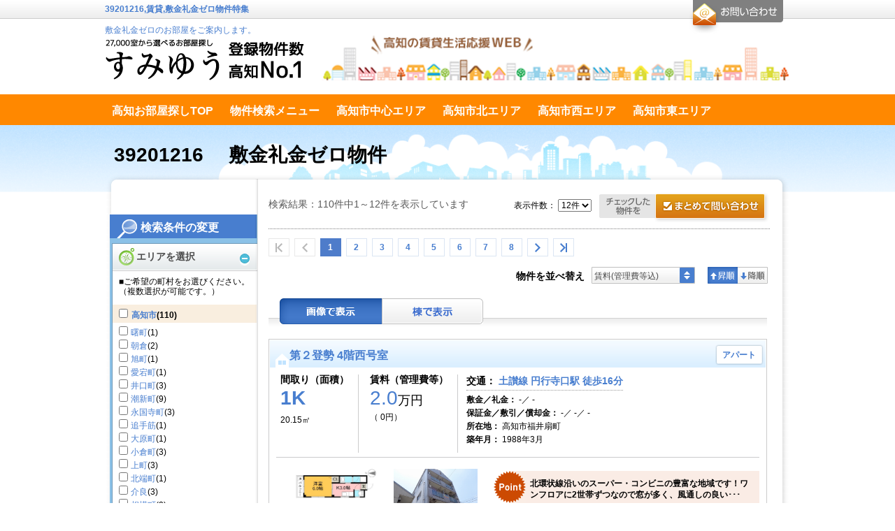

--- FILE ---
content_type: text/html;charset=UTF-8
request_url: https://chintai-kochi.jp/list_sp_wzero.html?choson=j8Z4XSQ3DHYsgl1q8jFVYA%3D%3D
body_size: 147789
content:
<!DOCTYPE html PUBLIC "-//W3C//DTD XHTML 1.0 Transitional//EN" "https://www.w3.org/TR/xhtml1/DTD/xhtml1-transitional.dtd">
<html xmlns="https://www.w3.org/1999/xhtml" xmlns:es="https://ws.es-e-bukken.com/" xmlns:og="http://ogp.me/ns#" lang="ja" xml:lang="ja" dir="ltr">
<head>
	<meta http-equiv="Content-Type" content="text/html; charset=utf-8" />
	<meta http-equiv="Content-Language" content="ja" />
	<meta http-equiv="Content-Style-Type" content="text/css" />
	<meta http-equiv="Content-Script-Type" content="text/javascript" />
	
	
	
	
	
	
	
	
	
	<title>39201216 | 敷金礼金ゼロ物件特集｜高知の賃貸情報「すみゆう」27,000室から選べる高知No.1の情報サイト | すみゆう高知の賃貸ポータルサイト</title>
	<meta name="description" content="39201216の賃貸物件一覧です。|敷金礼金ゼロのお部屋をご案内します。" />
	<meta name="keywords" content="敷金ゼロ,礼金ゼロ,敷金礼金なし,39201216" />
	<link rel="stylesheet" type="text/css" href="//site.es-ws.jp/es/common/style/1.1/common.css" media="all" />
	<link rel="stylesheet" type="text/css" href="//site.es-ws.jp/es/template/13/skin/style/style.css" media="all" />
	<link rel="stylesheet" type="text/css" href="//site.es-ws.jp/es/template/13/skin/color/1/style/style.css" media="all" />
	
	<link rel="stylesheet" type="text/css" href="/es/css/site/kajikiId/6347/historyId/0" media="all" />
	<script type="text/javascript" src="//site.es-ws.jp/es/common/script/1.1/common.js" id="common_script"></script>
	<script type="text/javascript" src="//site.es-ws.jp/es/template/13/skin/script/script.js" id="template_script"></script>
	
	
	
	<!-- Google Tag Manager -->
<script>(function(w,d,s,l,i){w[l]=w[l]||[];w[l].push({'gtm.start':
new Date().getTime(),event:'gtm.js'});var f=d.getElementsByTagName(s)[0],
j=d.createElement(s),dl=l!='dataLayer'?'&l='+l:'';j.async=true;j.src=
'https://www.googletagmanager.com/gtm.js?id='+i+dl;f.parentNode.insertBefore(j,f);
})(window,document,'script','dataLayer','GTM-TCQ2QQP');</script>
<!-- End Google Tag Manager -->
</head>

<body id="eswsBody" class=" eswsRentList">

<div id="eswsTop">
	<div id="eswsTopInner"></div>
</div>
<!-- eswsTop -->
<div id="eswsContainer">
	<div id="eswsContainerInner">
		<div id="eswsHeader">
			<div id="eswsHeaderInner">
				<h1 id="eswsHeading1">39201216,賃貸,敷金礼金ゼロ物件特集</h1>
				<p id="eswsHeaderParagraph1"></p>
				<h2 id="eswsHeading2"><a href="/">敷金礼金ゼロのお部屋をご案内します。</a></h2>
				<p id="eswsHeaderParagraph2"><a href="//chintai-kochi.jp/"><img src="https://chintai-kochi.jp/es/logo/siteLogo.png" alt="" /></a></p>
				<div class="eswsInquiryWidget"><div id="eswsInquiryButton"><a href="https://secure.es-ws.jp/inquiry.html?domain=chintai-kochi.jp" onclick="try{pageTracker._link(this.href);}catch(e){}" target="_blank">お問合せ</a></div></div>
				
			</div>
			<!-- eswsHeaderInner -->
		</div>
		<!-- eswsHeader -->
		<div id="eswsPaneContainer">
			<div id="eswsPaneContainerInner">
				<div id="eswsPaneAlpha" class="eswsPane">
					<div id="eswsPaneAlphaInner">
						<ul id="eswsMenu">
						<li class="eswsFirstLayerItem eswsFile eswsItem-1"><a href="/"><span>高知お部屋探しTOP</span></a> </li><li class="eswsFirstLayerItem eswsFile eswsItem-1"><a href="/search_menu.html"><span>物件検索メニュー</span></a> </li><li class="eswsFirstLayerItem eswsFile eswsItem-1"><a href="/list_c.html"><span>高知市中心エリア</span></a> </li><li class="eswsFirstLayerItem eswsFile eswsItem-1"><a href="/list_n.html"><span>高知市北エリア</span></a> </li><li class="eswsFirstLayerItem eswsFile eswsItem-1"><a href="/list_w.html"><span>高知市西エリア</span></a> </li><li class="eswsFirstLayerItem eswsFile eswsItem-1"><a href="/list_e.html"><span>高知市東エリア</span></a> </li><li class="eswsFirstLayerItem eswsFile eswsItem-1"><a href="/list_s.html"><span>高知市南エリア</span></a> </li><li class="eswsFirstLayerItem eswsDirectory eswsItem-2"><div class="eswsDirectoryTitle"><span>テキストデータ</span></div><ul class="eswsSecondLayer"></ul></li>
						</ul>
					</div>
					<!-- eswsPaneAlphaInner -->
				</div>
				<!-- eswsPaneAlpha -->
				<div id="eswsPaneBeta" class="eswsPane">
					<div id="eswsPaneBetaInner" class="eswsMainContent">
						<script type="text/javascript">try{esCommon;}catch(e){document.write('<script type="text/javascript" src="//site.es-ws.jp/es/common/script/1.1/common.js"></scr' + 'ipt>');document.close();}</script><input type="hidden" name="request_hash" /><input type="hidden" name="request_date" /><input type='hidden' name='display_building_button' value='true' /><input type='hidden' name='display_type' value='picture' /><input type='hidden' name='old_display_type' value='picture' /><input type='hidden' name='page_count' value='1' /><input type='hidden' name='rows' value='12' /><input type='hidden' name='inquiry_url' value='https://secure.es-ws.jp' /><input type='hidden' name='parenttraderid' value='2109952' /><input type='hidden' name='sort' value='2' /><input type='hidden' name='sortType' value='1' /><script type="text/javascript">esBase.addEvent(window, 'load', function() { esCommon.hideSearchCondition([]); esCommon.getSearchForm().action="/list_sp_wzero.html"; });</script>
    <div class="eswsSearchPage" id="box_contents">

        
            
                <form action="" method="post" name="eswsSearchForm" id="eswsSearchForm" class="eswsSearchForm">
                    <div class="eswsSearchConditionChoices eswsSearchForm__adCondition" id="SearchConditionChoices">

                        <div id="esLineAreaSearch">

                            

                            

                            

                            
                                <!-- エリアを選択「町村を選択」 -->
                                <h4 class="eswsTitleSearch" id="eswsAreaSelect"><span>エリアを選択</span></h4>
                                <p>■ご希望の町村をお選びください。（複数選択が可能です。）</p>
                                <div class="eswsSearchCondition">
                                    <table border="0" cellpadding="0" cellspacing="0" summary="検索条件" class="eswsDataGridContainer">
                                        <tr class="eswsConditionContainer">
                                            <th>町村</th>
                                            <td class="eswsOtherConditions">
                                                <h5 class="eswsSelectListheader"><span> <input type="checkbox" onclick="esCommon.masterCountParentCheck(this,'esMasterCountGroup0');" id="esMasterCountGroup0" name="summary_parent" value="AF%23plus%23mp7JVx8w%3D" /> <label><a href="/list_sp_wzero.html?shikugun=AF%23plus%23mp7JVx8w%3D">高知市</a><span>(110)</span></label> </span> </h5><ul class="eswsHorizonalList eswsClearfix eswsContentBlock1 eswsConditionContainer"><li><input type="checkbox" value="F2KJY91j9cy5Jn4boJ%23slash%23YRX7xH4rpBXc9ptgkrv2aQW8%3D" name="town" class="esMasterCountGroup0" onclick="esCommon.masterCountChildCheck(this,'esMasterCountGroup0','esMasterCountGroup0');" /> <label><a href="/list_sp_wzero.html?choson=F2KJY91j9cy5Jn4boJ%23slash%23YRX7xH4rpBXc9ptgkrv2aQW8%3D">曙町</a><span>(1)</span></label> </li><li><input type="checkbox" value="F2KJY91j9cy5Jn4boJ%23slash%23YRX7xH4rpBXc977YlvVFPPtg%3D" name="town" class="esMasterCountGroup0" onclick="esCommon.masterCountChildCheck(this,'esMasterCountGroup0','esMasterCountGroup0');" /> <label><a href="/list_sp_wzero.html?choson=F2KJY91j9cy5Jn4boJ%23slash%23YRX7xH4rpBXc977YlvVFPPtg%3D">朝倉</a><span>(2)</span></label> </li><li><input type="checkbox" value="F2KJY91j9cy5Jn4boJ%23slash%23YRX7xH4rpBXc9HW%23plus%23bPxYwTR0%3D" name="town" class="esMasterCountGroup0" onclick="esCommon.masterCountChildCheck(this,'esMasterCountGroup0','esMasterCountGroup0');" /> <label><a href="/list_sp_wzero.html?choson=F2KJY91j9cy5Jn4boJ%23slash%23YRX7xH4rpBXc9HW%23plus%23bPxYwTR0%3D">旭町</a><span>(1)</span></label> </li><li><input type="checkbox" value="F2KJY91j9cy5Jn4boJ%23slash%23YRX7xH4rpBXc9NRPraQKotwRd1U37sy2%23slash%23Aw%3D%3D" name="town" class="esMasterCountGroup0" onclick="esCommon.masterCountChildCheck(this,'esMasterCountGroup0','esMasterCountGroup0');" /> <label><a href="/list_sp_wzero.html?choson=F2KJY91j9cy5Jn4boJ%23slash%23YRX7xH4rpBXc9NRPraQKotwRd1U37sy2%23slash%23Aw%3D%3D">愛宕町</a><span>(1)</span></label> </li><li><input type="checkbox" value="F2KJY91j9cy5Jn4boJ%23slash%23YRX7xH4rpBXc9EwelEEMKci9d1U37sy2%23slash%23Aw%3D%3D" name="town" class="esMasterCountGroup0" onclick="esCommon.masterCountChildCheck(this,'esMasterCountGroup0','esMasterCountGroup0');" /> <label><a href="/list_sp_wzero.html?choson=F2KJY91j9cy5Jn4boJ%23slash%23YRX7xH4rpBXc9EwelEEMKci9d1U37sy2%23slash%23Aw%3D%3D">井口町</a><span>(3)</span></label> </li><li><input type="checkbox" value="F2KJY91j9cy5Jn4boJ%23slash%23YRX7xH4rpBXc9dCP8cPmuLPdd1U37sy2%23slash%23Aw%3D%3D" name="town" class="esMasterCountGroup0" onclick="esCommon.masterCountChildCheck(this,'esMasterCountGroup0','esMasterCountGroup0');" /> <label><a href="/list_sp_wzero.html?choson=F2KJY91j9cy5Jn4boJ%23slash%23YRX7xH4rpBXc9dCP8cPmuLPdd1U37sy2%23slash%23Aw%3D%3D">潮新町</a><span>(9)</span></label> </li><li><input type="checkbox" value="F2KJY91j9cy5Jn4boJ%23slash%23YRX7xH4rpBXc9ZQb9ybLJoGyOt2yf0LW3aw%3D%3D" name="town" class="esMasterCountGroup0" onclick="esCommon.masterCountChildCheck(this,'esMasterCountGroup0','esMasterCountGroup0');" /> <label><a href="/list_sp_wzero.html?choson=F2KJY91j9cy5Jn4boJ%23slash%23YRX7xH4rpBXc9ZQb9ybLJoGyOt2yf0LW3aw%3D%3D">永国寺町</a><span>(3)</span></label> </li><li><input type="checkbox" value="F2KJY91j9cy5Jn4boJ%23slash%23YRX7xH4rpBXc9ZtSZwyLZHOkPQvw87zc0Gw%3D%3D" name="town" class="esMasterCountGroup0" onclick="esCommon.masterCountChildCheck(this,'esMasterCountGroup0','esMasterCountGroup0');" /> <label><a href="/list_sp_wzero.html?choson=F2KJY91j9cy5Jn4boJ%23slash%23YRX7xH4rpBXc9ZtSZwyLZHOkPQvw87zc0Gw%3D%3D">追手筋</a><span>(1)</span></label> </li><li><input type="checkbox" value="F2KJY91j9cy5Jn4boJ%23slash%23YRX7xH4rpBXc93DGg8t4ChEpd1U37sy2%23slash%23Aw%3D%3D" name="town" class="esMasterCountGroup0" onclick="esCommon.masterCountChildCheck(this,'esMasterCountGroup0','esMasterCountGroup0');" /> <label><a href="/list_sp_wzero.html?choson=F2KJY91j9cy5Jn4boJ%23slash%23YRX7xH4rpBXc93DGg8t4ChEpd1U37sy2%23slash%23Aw%3D%3D">大原町</a><span>(1)</span></label> </li><li><input type="checkbox" value="F2KJY91j9cy5Jn4boJ%23slash%23YRX7xH4rpBXc9qDWebqygwnhd1U37sy2%23slash%23Aw%3D%3D" name="town" class="esMasterCountGroup0" onclick="esCommon.masterCountChildCheck(this,'esMasterCountGroup0','esMasterCountGroup0');" /> <label><a href="/list_sp_wzero.html?choson=F2KJY91j9cy5Jn4boJ%23slash%23YRX7xH4rpBXc9qDWebqygwnhd1U37sy2%23slash%23Aw%3D%3D">小倉町</a><span>(3)</span></label> </li><li><input type="checkbox" value="F2KJY91j9cy5Jn4boJ%23slash%23YRX7xH4rpBXc9YVNq107b3vU%3D" name="town" class="esMasterCountGroup0" onclick="esCommon.masterCountChildCheck(this,'esMasterCountGroup0','esMasterCountGroup0');" /> <label><a href="/list_sp_wzero.html?choson=F2KJY91j9cy5Jn4boJ%23slash%23YRX7xH4rpBXc9YVNq107b3vU%3D">上町</a><span>(3)</span></label> </li><li><input type="checkbox" value="F2KJY91j9cy5Jn4boJ%23slash%23YRX7xH4rpBXc9G0MhlvGJwbld1U37sy2%23slash%23Aw%3D%3D" name="town" class="esMasterCountGroup0" onclick="esCommon.masterCountChildCheck(this,'esMasterCountGroup0','esMasterCountGroup0');" /> <label><a href="/list_sp_wzero.html?choson=F2KJY91j9cy5Jn4boJ%23slash%23YRX7xH4rpBXc9G0MhlvGJwbld1U37sy2%23slash%23Aw%3D%3D">北端町</a><span>(1)</span></label> </li><li><input type="checkbox" value="F2KJY91j9cy5Jn4boJ%23slash%23YRX7xH4rpBXc9xyXXIAqRjGw%3D" name="town" class="esMasterCountGroup0" onclick="esCommon.masterCountChildCheck(this,'esMasterCountGroup0','esMasterCountGroup0');" /> <label><a href="/list_sp_wzero.html?choson=F2KJY91j9cy5Jn4boJ%23slash%23YRX7xH4rpBXc9xyXXIAqRjGw%3D">介良</a><span>(3)</span></label> </li><li><input type="checkbox" value="F2KJY91j9cy5Jn4boJ%23slash%23YRX7xH4rpBXc9GifKt2kjcUVd1U37sy2%23slash%23Aw%3D%3D" name="town" class="esMasterCountGroup0" onclick="esCommon.masterCountChildCheck(this,'esMasterCountGroup0','esMasterCountGroup0');" /> <label><a href="/list_sp_wzero.html?choson=F2KJY91j9cy5Jn4boJ%23slash%23YRX7xH4rpBXc9GifKt2kjcUVd1U37sy2%23slash%23Aw%3D%3D">相模町</a><span>(2)</span></label> </li><li><input type="checkbox" value="F2KJY91j9cy5Jn4boJ%23slash%23YRX7xH4rpBXc9yRCyOlIKPX8XJcauiHGZLQ%3D%3D" name="town" class="esMasterCountGroup0" onclick="esCommon.masterCountChildCheck(this,'esMasterCountGroup0','esMasterCountGroup0');" /> <label><a href="/list_sp_wzero.html?choson=F2KJY91j9cy5Jn4boJ%23slash%23YRX7xH4rpBXc9yRCyOlIKPX8XJcauiHGZLQ%3D%3D">桟橋通</a><span>(13)</span></label> </li><li><input type="checkbox" value="F2KJY91j9cy5Jn4boJ%23slash%23YRX7xH4rpBXc905LZ%23plus%23SuGKqtd1U37sy2%23slash%23Aw%3D%3D" name="town" class="esMasterCountGroup0" onclick="esCommon.masterCountChildCheck(this,'esMasterCountGroup0','esMasterCountGroup0');" /> <label><a href="/list_sp_wzero.html?choson=F2KJY91j9cy5Jn4boJ%23slash%23YRX7xH4rpBXc905LZ%23plus%23SuGKqtd1U37sy2%23slash%23Aw%3D%3D">東雲町</a><span>(2)</span></label> </li><li><input type="checkbox" value="F2KJY91j9cy5Jn4boJ%23slash%23YRX7xH4rpBXc9uRDMP6XtebVd1U37sy2%23slash%23Aw%3D%3D" name="town" class="esMasterCountGroup0" onclick="esCommon.masterCountChildCheck(this,'esMasterCountGroup0','esMasterCountGroup0');" /> <label><a href="/list_sp_wzero.html?choson=F2KJY91j9cy5Jn4boJ%23slash%23YRX7xH4rpBXc9uRDMP6XtebVd1U37sy2%23slash%23Aw%3D%3D">新田町</a><span>(6)</span></label> </li><li><input type="checkbox" value="F2KJY91j9cy5Jn4boJ%23slash%23YRX7xH4rpBXc9wb8%23slash%23CsyeJBuvwd3X0VGN5Q%3D%3D" name="town" class="esMasterCountGroup0" onclick="esCommon.masterCountChildCheck(this,'esMasterCountGroup0','esMasterCountGroup0');" /> <label><a href="/list_sp_wzero.html?choson=F2KJY91j9cy5Jn4boJ%23slash%23YRX7xH4rpBXc9wb8%23slash%23CsyeJBuvwd3X0VGN5Q%3D%3D">新屋敷</a><span>(2)</span></label> </li><li><input type="checkbox" value="F2KJY91j9cy5Jn4boJ%23slash%23YRX7xH4rpBXc94lUWocj22Y9d1U37sy2%23slash%23Aw%3D%3D" name="town" class="esMasterCountGroup0" onclick="esCommon.masterCountChildCheck(this,'esMasterCountGroup0','esMasterCountGroup0');" /> <label><a href="/list_sp_wzero.html?choson=F2KJY91j9cy5Jn4boJ%23slash%23YRX7xH4rpBXc94lUWocj22Y9d1U37sy2%23slash%23Aw%3D%3D">城山町</a><span>(1)</span></label> </li><li><input type="checkbox" value="F2KJY91j9cy5Jn4boJ%23slash%23YRX7xH4rpBXc9JBnhp4Rwi8g%3D" name="town" class="esMasterCountGroup0" onclick="esCommon.masterCountChildCheck(this,'esMasterCountGroup0','esMasterCountGroup0');" /> <label><a href="/list_sp_wzero.html?choson=F2KJY91j9cy5Jn4boJ%23slash%23YRX7xH4rpBXc9JBnhp4Rwi8g%3D">高須</a><span>(2)</span></label> </li><li><input type="checkbox" value="F2KJY91j9cy5Jn4boJ%23slash%23YRX7xH4rpBXc9O6PXGPjd33ld1U37sy2%23slash%23Aw%3D%3D" name="town" class="esMasterCountGroup0" onclick="esCommon.masterCountChildCheck(this,'esMasterCountGroup0','esMasterCountGroup0');" /> <label><a href="/list_sp_wzero.html?choson=F2KJY91j9cy5Jn4boJ%23slash%23YRX7xH4rpBXc9O6PXGPjd33ld1U37sy2%23slash%23Aw%3D%3D">大膳町</a><span>(1)</span></label> </li><li><input type="checkbox" value="F2KJY91j9cy5Jn4boJ%23slash%23YRX7xH4rpBXc9kQEEa6r0NfJd1U37sy2%23slash%23Aw%3D%3D" name="town" class="esMasterCountGroup0" onclick="esCommon.masterCountChildCheck(this,'esMasterCountGroup0','esMasterCountGroup0');" /> <label><a href="/list_sp_wzero.html?choson=F2KJY91j9cy5Jn4boJ%23slash%23YRX7xH4rpBXc9kQEEa6r0NfJd1U37sy2%23slash%23Aw%3D%3D">知寄町</a><span>(1)</span></label> </li><li><input type="checkbox" value="F2KJY91j9cy5Jn4boJ%23slash%23YRX7xH4rpBXc9WatPS6HmLf1d1U37sy2%23slash%23Aw%3D%3D" name="town" class="esMasterCountGroup0" onclick="esCommon.masterCountChildCheck(this,'esMasterCountGroup0','esMasterCountGroup0');" /> <label><a href="/list_sp_wzero.html?choson=F2KJY91j9cy5Jn4boJ%23slash%23YRX7xH4rpBXc9WatPS6HmLf1d1U37sy2%23slash%23Aw%3D%3D">天神町</a><span>(1)</span></label> </li><li><input type="checkbox" value="F2KJY91j9cy5Jn4boJ%23slash%23YRX7xH4rpBXc9VmKgIeBaVqJd1U37sy2%23slash%23Aw%3D%3D" name="town" class="esMasterCountGroup0" onclick="esCommon.masterCountChildCheck(this,'esMasterCountGroup0','esMasterCountGroup0');" /> <label><a href="/list_sp_wzero.html?choson=F2KJY91j9cy5Jn4boJ%23slash%23YRX7xH4rpBXc9VmKgIeBaVqJd1U37sy2%23slash%23Aw%3D%3D">唐人町</a><span>(1)</span></label> </li><li><input type="checkbox" value="F2KJY91j9cy5Jn4boJ%23slash%23YRX7xH4rpBXc9g8YwuVz0ms0rqKr7fMcApw%3D%3D" name="town" class="esMasterCountGroup0" onclick="esCommon.masterCountChildCheck(this,'esMasterCountGroup0','esMasterCountGroup0');" /> <label><a href="/list_sp_wzero.html?choson=F2KJY91j9cy5Jn4boJ%23slash%23YRX7xH4rpBXc9g8YwuVz0ms0rqKr7fMcApw%3D%3D">中久万</a><span>(2)</span></label> </li><li><input type="checkbox" value="F2KJY91j9cy5Jn4boJ%23slash%23YRX7xH4rpBXc9i9xGv2r3acFd1U37sy2%23slash%23Aw%3D%3D" name="town" class="esMasterCountGroup0" onclick="esCommon.masterCountChildCheck(this,'esMasterCountGroup0','esMasterCountGroup0');" /> <label><a href="/list_sp_wzero.html?choson=F2KJY91j9cy5Jn4boJ%23slash%23YRX7xH4rpBXc9i9xGv2r3acFd1U37sy2%23slash%23Aw%3D%3D">仲田町</a><span>(1)</span></label> </li><li><input type="checkbox" value="F2KJY91j9cy5Jn4boJ%23slash%23YRX7xH4rpBXc9wpQTy50js3LaNXqF%23plus%230BO%23slash%23w%3D%3D" name="town" class="esMasterCountGroup0" onclick="esCommon.masterCountChildCheck(this,'esMasterCountGroup0','esMasterCountGroup0');" /> <label><a href="/list_sp_wzero.html?choson=F2KJY91j9cy5Jn4boJ%23slash%23YRX7xH4rpBXc9wpQTy50js3LaNXqF%23plus%230BO%23slash%23w%3D%3D">西秦泉寺</a><span>(3)</span></label> </li><li><input type="checkbox" value="F2KJY91j9cy5Jn4boJ%23slash%23YRX7xH4rpBXc9nO6CePk71M5d1U37sy2%23slash%23Aw%3D%3D" name="town" class="esMasterCountGroup0" onclick="esCommon.masterCountChildCheck(this,'esMasterCountGroup0','esMasterCountGroup0');" /> <label><a href="/list_sp_wzero.html?choson=F2KJY91j9cy5Jn4boJ%23slash%23YRX7xH4rpBXc9nO6CePk71M5d1U37sy2%23slash%23Aw%3D%3D">廿代町</a><span>(1)</span></label> </li><li><input type="checkbox" value="F2KJY91j9cy5Jn4boJ%23slash%23YRX7xH4rpBXc9KUe1uB0442pd1U37sy2%23slash%23Aw%3D%3D" name="town" class="esMasterCountGroup0" onclick="esCommon.masterCountChildCheck(this,'esMasterCountGroup0','esMasterCountGroup0');" /> <label><a href="/list_sp_wzero.html?choson=F2KJY91j9cy5Jn4boJ%23slash%23YRX7xH4rpBXc9KUe1uB0442pd1U37sy2%23slash%23Aw%3D%3D">秦南町</a><span>(3)</span></label> </li><li><input type="checkbox" value="F2KJY91j9cy5Jn4boJ%23slash%23YRX7xH4rpBXc9%23slash%231QwT4ZCeZpd1U37sy2%23slash%23Aw%3D%3D" name="town" class="esMasterCountGroup0" onclick="esCommon.masterCountChildCheck(this,'esMasterCountGroup0','esMasterCountGroup0');" /> <label><a href="/list_sp_wzero.html?choson=F2KJY91j9cy5Jn4boJ%23slash%23YRX7xH4rpBXc9%23slash%231QwT4ZCeZpd1U37sy2%23slash%23Aw%3D%3D">八反町</a><span>(3)</span></label> </li><li><input type="checkbox" value="F2KJY91j9cy5Jn4boJ%23slash%23YRX7xH4rpBXc9BswKZtZc%23slash%23lld1U37sy2%23slash%23Aw%3D%3D" name="town" class="esMasterCountGroup0" onclick="esCommon.masterCountChildCheck(this,'esMasterCountGroup0','esMasterCountGroup0');" /> <label><a href="/list_sp_wzero.html?choson=F2KJY91j9cy5Jn4boJ%23slash%23YRX7xH4rpBXc9BswKZtZc%23slash%23lld1U37sy2%23slash%23Aw%3D%3D">筆山町</a><span>(1)</span></label> </li><li><input type="checkbox" value="F2KJY91j9cy5Jn4boJ%23slash%23YRX7xH4rpBXc9cmlm0WbvqkFd1U37sy2%23slash%23Aw%3D%3D" name="town" class="esMasterCountGroup0" onclick="esCommon.masterCountChildCheck(this,'esMasterCountGroup0','esMasterCountGroup0');" /> <label><a href="/list_sp_wzero.html?choson=F2KJY91j9cy5Jn4boJ%23slash%23YRX7xH4rpBXc9cmlm0WbvqkFd1U37sy2%23slash%23Aw%3D%3D">百石町</a><span>(3)</span></label> </li><li><input type="checkbox" value="F2KJY91j9cy5Jn4boJ%23slash%23YRX7xH4rpBXc9olXSrg2VcOld1U37sy2%23slash%23Aw%3D%3D" name="town" class="esMasterCountGroup0" onclick="esCommon.masterCountChildCheck(this,'esMasterCountGroup0','esMasterCountGroup0');" /> <label><a href="/list_sp_wzero.html?choson=F2KJY91j9cy5Jn4boJ%23slash%23YRX7xH4rpBXc9olXSrg2VcOld1U37sy2%23slash%23Aw%3D%3D">福井町</a><span>(1)</span></label> </li><li><input type="checkbox" value="F2KJY91j9cy5Jn4boJ%23slash%23YRX7xH4rpBXc906u63iklU7MPQvw87zc0Gw%3D%3D" name="town" class="esMasterCountGroup0" onclick="esCommon.masterCountChildCheck(this,'esMasterCountGroup0','esMasterCountGroup0');" /> <label><a href="/list_sp_wzero.html?choson=F2KJY91j9cy5Jn4boJ%23slash%23YRX7xH4rpBXc906u63iklU7MPQvw87zc0Gw%3D%3D">本丁筋</a><span>(1)</span></label> </li><li><input type="checkbox" value="F2KJY91j9cy5Jn4boJ%23slash%23YRX7xH4rpBXc9KjKgZtJevlQ%3D" name="town" class="esMasterCountGroup0" onclick="esCommon.masterCountChildCheck(this,'esMasterCountGroup0','esMasterCountGroup0');" /> <label><a href="/list_sp_wzero.html?choson=F2KJY91j9cy5Jn4boJ%23slash%23YRX7xH4rpBXc9KjKgZtJevlQ%3D">本町</a><span>(1)</span></label> </li><li><input type="checkbox" value="F2KJY91j9cy5Jn4boJ%23slash%23YRX7xH4rpBXc9%23plus%23yEd%23slash%23tPCdrY%3D" name="town" class="esMasterCountGroup0" onclick="esCommon.masterCountChildCheck(this,'esMasterCountGroup0','esMasterCountGroup0');" /> <label><a href="/list_sp_wzero.html?choson=F2KJY91j9cy5Jn4boJ%23slash%23YRX7xH4rpBXc9%23plus%23yEd%23slash%23tPCdrY%3D">升形</a><span>(1)</span></label> </li><li><input type="checkbox" value="F2KJY91j9cy5Jn4boJ%23slash%23YRX7xH4rpBXc9DvHzygcVeTKhQqKGo0Rzug%3D%3D" name="town" class="esMasterCountGroup0" onclick="esCommon.masterCountChildCheck(this,'esMasterCountGroup0','esMasterCountGroup0');" /> <label><a href="/list_sp_wzero.html?choson=F2KJY91j9cy5Jn4boJ%23slash%23YRX7xH4rpBXc9DvHzygcVeTKhQqKGo0Rzug%3D%3D">南万々</a><span>(2)</span></label> </li><li><input type="checkbox" value="F2KJY91j9cy5Jn4boJ%23slash%23YRX7xH4rpBXc9EWOtV0NLgbVd1U37sy2%23slash%23Aw%3D%3D" name="town" class="esMasterCountGroup0" onclick="esCommon.masterCountChildCheck(this,'esMasterCountGroup0','esMasterCountGroup0');" /> <label><a href="/list_sp_wzero.html?choson=F2KJY91j9cy5Jn4boJ%23slash%23YRX7xH4rpBXc9EWOtV0NLgbVd1U37sy2%23slash%23Aw%3D%3D">役知町</a><span>(1)</span></label> </li><li><input type="checkbox" value="F2KJY91j9cy5Jn4boJ%23slash%23YRX7xH4rpBXc9jMs%23slash%231F9i3xl0akj2On9SQA%3D%3D" name="town" class="esMasterCountGroup0" onclick="esCommon.masterCountChildCheck(this,'esMasterCountGroup0','esMasterCountGroup0');" /> <label><a href="/list_sp_wzero.html?choson=F2KJY91j9cy5Jn4boJ%23slash%23YRX7xH4rpBXc9jMs%23slash%231F9i3xl0akj2On9SQA%3D%3D">山ノ端町</a><span>(5)</span></label> </li><li><input type="checkbox" value="F2KJY91j9cy5Jn4boJ%23slash%23YRX7xH4rpBXc9IYs%23plus%23ikpqTAVd1U37sy2%23slash%23Aw%3D%3D" name="town" class="esMasterCountGroup0" onclick="esCommon.masterCountChildCheck(this,'esMasterCountGroup0','esMasterCountGroup0');" /> <label><a href="/list_sp_wzero.html?choson=F2KJY91j9cy5Jn4boJ%23slash%23YRX7xH4rpBXc9IYs%23plus%23ikpqTAVd1U37sy2%23slash%23Aw%3D%3D">若松町</a><span>(3)</span></label> </li><li><input type="checkbox" value="F2KJY91j9cy5Jn4boJ%23slash%23YRX7xH4rpBXc9paO5QwuDeTA%3D" name="town" class="esMasterCountGroup0" onclick="esCommon.masterCountChildCheck(this,'esMasterCountGroup0','esMasterCountGroup0');" /> <label><a href="/list_sp_wzero.html?choson=F2KJY91j9cy5Jn4boJ%23slash%23YRX7xH4rpBXc9paO5QwuDeTA%3D">葛島</a><span>(2)</span></label> </li><li><input type="checkbox" value="F2KJY91j9cy5Jn4boJ%23slash%23YRX7xH4rpBXc9EKZMMJLV3azJoX5KzBXhew%3D%3D" name="town" class="esMasterCountGroup0" onclick="esCommon.masterCountChildCheck(this,'esMasterCountGroup0','esMasterCountGroup0');" /> <label><a href="/list_sp_wzero.html?choson=F2KJY91j9cy5Jn4boJ%23slash%23YRX7xH4rpBXc9EKZMMJLV3azJoX5KzBXhew%3D%3D">高須新町</a><span>(1)</span></label> </li><li><input type="checkbox" value="F2KJY91j9cy5Jn4boJ%23slash%23YRX7xH4rpBXc9VZnAxCcKhlXRI5VEBIyzNQ%3D%3D" name="town" class="esMasterCountGroup0" onclick="esCommon.masterCountChildCheck(this,'esMasterCountGroup0','esMasterCountGroup0');" /> <label><a href="/list_sp_wzero.html?choson=F2KJY91j9cy5Jn4boJ%23slash%23YRX7xH4rpBXc9VZnAxCcKhlXRI5VEBIyzNQ%3D%3D">福井扇町</a><span>(2)</span></label> </li><li><input type="checkbox" value="F2KJY91j9cy5Jn4boJ%23slash%23YRX7xH4rpBXc9ot2TlEOVnmF4CrQTor6A4Q%3D%3D" name="town" class="esMasterCountGroup0" onclick="esCommon.masterCountChildCheck(this,'esMasterCountGroup0','esMasterCountGroup0');" /> <label><a href="/list_sp_wzero.html?choson=F2KJY91j9cy5Jn4boJ%23slash%23YRX7xH4rpBXc9ot2TlEOVnmF4CrQTor6A4Q%3D%3D">若草南町</a><span>(1)</span></label> </li><li><input type="checkbox" value="F2KJY91j9cy5Jn4boJ%23slash%23YRX7xH4rpBXc9xw6O6sRVSe0X19EaPC7DoQ%3D%3D" name="town" class="esMasterCountGroup0" onclick="esCommon.masterCountChildCheck(this,'esMasterCountGroup0','esMasterCountGroup0');" /> <label><a href="/list_sp_wzero.html?choson=F2KJY91j9cy5Jn4boJ%23slash%23YRX7xH4rpBXc9xw6O6sRVSe0X19EaPC7DoQ%3D%3D">朝倉西町</a><span>(1)</span></label> </li><li><input type="checkbox" value="F2KJY91j9cy5Jn4boJ%23slash%23YRX7xH4rpBXc9yFv5hEwt7Y7fSb3lKICYFw%3D%3D" name="town" class="esMasterCountGroup0" onclick="esCommon.masterCountChildCheck(this,'esMasterCountGroup0','esMasterCountGroup0');" /> <label><a href="/list_sp_wzero.html?choson=F2KJY91j9cy5Jn4boJ%23slash%23YRX7xH4rpBXc9yFv5hEwt7Y7fSb3lKICYFw%3D%3D">薊野中町</a><span>(1)</span></label> </li><li><input type="checkbox" value="F2KJY91j9cy5Jn4boJ%23slash%23YRX7xH4rpBXc9aixQ7is%23slash%23o9IX19EaPC7DoQ%3D%3D" name="town" class="esMasterCountGroup0" onclick="esCommon.masterCountChildCheck(this,'esMasterCountGroup0','esMasterCountGroup0');" /> <label><a href="/list_sp_wzero.html?choson=F2KJY91j9cy5Jn4boJ%23slash%23YRX7xH4rpBXc9aixQ7is%23slash%23o9IX19EaPC7DoQ%3D%3D">薊野西町</a><span>(5)</span></label> </li><li><input type="checkbox" value="F2KJY91j9cy5Jn4boJ%23slash%23YRX7xH4rpBXc9BnHjcCVV3AB4CrQTor6A4Q%3D%3D" name="town" class="esMasterCountGroup0" onclick="esCommon.masterCountChildCheck(this,'esMasterCountGroup0','esMasterCountGroup0');" /> <label><a href="/list_sp_wzero.html?choson=F2KJY91j9cy5Jn4boJ%23slash%23YRX7xH4rpBXc9BnHjcCVV3AB4CrQTor6A4Q%3D%3D">一宮南町</a><span>(1)</span></label> </li></ul>
                                            </td>
                                        </tr>
                                    </table>
                                </div>
                                <ul class="eswsBtnControlOn eswsBtnSingle eswsClearfix">
                                    <li class="eswsBtnCitySelection eswsBtnChangeRange">
                                        <a href="javascript:;" onclick="esLineAreaSearch.update('esLineAreaSearch', '/es/fragment/linearea?siteItemId=1244070&kind=city&referenceKey=0&rentSaleCode=1&city=AF%23plus%23mp7JVx8w%3D', 'town');">再選択する</a>
                                    </li>
                                </ul>
                                <!-- エリアを選択「町村を選択」　ここまで -->
                            <input type="hidden" name="kind" value="town" /><input type="hidden" name="city" value="AF%23plus%23mp7JVx8w%3D" />

                        </div>

                        <div id="eswsSearchConditionHeader">
                            <h4 class="eswsTitleSearch" id="eswsConditionSelect"><span>条件を指定</span></h4>
                            <p>■ご希望の条件をお選びください。（複数選択が可能です。）</p>
                        </div>
                        <div class="eswsSearchCondition" id="eswsSearchCondition">
                            <table border="0" cellpadding="0" cellspacing="0" summary="検索条件" class="eswsDataGridContainer">
                                <tr id="eswsSearchConditionPropertyKindInput">
                                    <th> 物件種別 </th>
                                    <td>
                                        <ul class="eswsHorizonalList eswsClearfix">
<li><input type="checkbox" name="property_type" value="convertKeyPropertyTypeMansion" id="property_type0" /> <label for="property_type0">マンション</label></li>
<li><input type="checkbox" name="property_type" value="convertKeyPropertyTypeApart" id="property_type1" /> <label for="property_type1">アパート</label></li>
<li><input type="checkbox" name="property_type" value="convertKeyPropertyTypeOtherResidence" id="property_type2" /> <label for="property_type2">一戸建／その他居住用</label></li>
<li><input type="checkbox" name="property_type" value="convertKeyPropertyTypeShop" id="property_type3" /> <label for="property_type3">店舗 </label></li>
<li><input type="checkbox" name="property_type" value="convertKeyPropertyTypeOffice" id="property_type4" /> <label for="property_type4">事務所</label></li>
<li><input type="checkbox" name="property_type" value="convertKeyPropertyTypeLand" id="property_type5" /> <label for="property_type5">土地</label></li>
<li><input type="checkbox" name="property_type" value="convertKeyPropertyTypeOtherBusiness" id="property_type6" /> <label for="property_type6">その他事業用</label></li>
</ul>
                                    </td>
                                </tr>
                                <tr id="eswsSearchConditionStructureInput">
                                    <th> 建物構造 </th>
                                    <td>
                                        <ul class="eswsHorizonalList eswsClearfix">
<li><input type="checkbox" name="structure" value="convertKeyStructureWood" id="structure0" /> <label for="structure0">木造</label></li>
<li><input type="checkbox" name="structure" value="convertKeyStructureRebar" id="structure1" /> <label for="structure1">鉄筋系・鉄骨系</label></li>
<li><input type="checkbox" name="structure" value="convertKeyStructureOther" id="structure2" /> <label for="structure2">その他</label></li>
</ul>
                                    </td>
                                </tr>
                                <tr id="eswsSearchConditionImageInput">
                                    <th> 画像有無 </th>
                                    <td>
                                        <ul class="eswsHorizonalList eswsClearfix">
<li><input type="checkbox" name="image" value="convertKeyHasRoomLayoutImage" id="image0" /> <label for="image0">間取り図あり</label></li>
<li><input type="checkbox" name="image" value="convertKeyHasAppearanceImage" id="image1" /> <label for="image1">外観写真あり</label></li>
</ul>
                                    </td>
                                </tr>
                                <tr id="eswsSearchConditionPriceInput">
                                    <th> 賃料 </th>
                                    <td>
                                        <ul class="eswsHorizonalInline">
                                            <li>
                                                <select name="rent_lower">
<option value="" selected="selected">下限なし</option>
<option value="35000">3.5万円</option>
<option value="40000">4万円</option>
<option value="45000">4.5万円</option>
<option value="50000">5万円</option>
<option value="55000">5.5万円</option>
<option value="60000">6万円</option>
<option value="65000">6.5万円</option>
<option value="70000">7万円</option>
<option value="75000">7.5万円</option>
<option value="80000">8万円</option>
<option value="85000">8.5万円</option>
<option value="90000">9万円</option>
<option value="95000">9.5万円</option>
<option value="100000">10万円</option>
<option value="110000">11万円</option>
<option value="120000">12万円</option>
<option value="130000">13万円</option>
<option value="140000">14万円</option>
<option value="150000">15万円</option>
<option value="160000">16万円</option>
<option value="170000">17万円</option>
<option value="180000">18万円</option>
<option value="190000">19万円</option>
<option value="200000">20万円</option>
<option value="250000">25万円</option>
<option value="300000">30万円</option>
<option value="350000">35万円</option>
<option value="400000">40万円</option>
<option value="450000">45万円</option>
<option value="500000">50万円</option>
<option value="600000">60万円</option>
<option value="700000">70万円</option>
<option value="800000">80万円</option>
<option value="900000">90万円</option>
<option value="1000000">100万円</option>
</select>
                                                &#xFF5E;
                                                <select name="rent_upper">
<option value="35000">3.5万円</option>
<option value="40000">4万円</option>
<option value="45000">4.5万円</option>
<option value="50000">5万円</option>
<option value="55000">5.5万円</option>
<option value="60000">6万円</option>
<option value="65000">6.5万円</option>
<option value="70000">7万円</option>
<option value="75000">7.5万円</option>
<option value="80000">8万円</option>
<option value="85000">8.5万円</option>
<option value="90000">9万円</option>
<option value="95000">9.5万円</option>
<option value="100000">10万円</option>
<option value="110000">11万円</option>
<option value="120000">12万円</option>
<option value="130000">13万円</option>
<option value="140000">14万円</option>
<option value="150000">15万円</option>
<option value="160000">16万円</option>
<option value="170000">17万円</option>
<option value="180000">18万円</option>
<option value="190000">19万円</option>
<option value="200000">20万円</option>
<option value="250000">25万円</option>
<option value="300000">30万円</option>
<option value="350000">35万円</option>
<option value="400000">40万円</option>
<option value="450000">45万円</option>
<option value="500000">50万円</option>
<option value="600000">60万円</option>
<option value="700000">70万円</option>
<option value="800000">80万円</option>
<option value="900000">90万円</option>
<option value="1000000">100万円</option>
<option value="" selected="selected">上限なし</option>
</select>
                                            </li>
                                            <li>
                                                
                                                    <input value="convertKeyPriceMonthlyCostFlag" type="checkbox" name="manage_cost" id="manage_cost" />
                                                    <label for="manage_cost">管理費／共益費を含む</label>
                                                
                                            </li>
                                        </ul>
                                    </td>
                                </tr>
                                <tr id="eswsSearchConditionRoomLayoutInput">
                                    <th> 間取り </th>
                                    <td>
                                        <ul class="eswsHorizonalList eswsClearfix">
<li><input type="checkbox" name="room_layout" value="convertKeyRoomPlan1r" id="room_layout0" /> <label for="room_layout0">ワンルーム</label></li>
<li><input type="checkbox" name="room_layout" value="convertKeyRoomPlan1k1dk" id="room_layout1" /> <label for="room_layout1">1K/1DK</label></li>
<li><input type="checkbox" name="room_layout" value="convertKeyRoomPlan1lk1ldk" id="room_layout2" /> <label for="room_layout2">1LK/1LDK</label></li>
<li><input type="checkbox" name="room_layout" value="convertKeyRoomPlan2k2dk" id="room_layout3" /> <label for="room_layout3">2K/2DK</label></li>
<li><input type="checkbox" name="room_layout" value="convertKeyRoomPlan2lk2ldk" id="room_layout4" /> <label for="room_layout4">2LK/2LDK</label></li>
<li><input type="checkbox" name="room_layout" value="convertKeyRoomPlan3k3dk" id="room_layout5" /> <label for="room_layout5">3K/3DK</label></li>
<li><input type="checkbox" name="room_layout" value="convertKeyRoomPlan3lk3ldk" id="room_layout6" /> <label for="room_layout6">3LK/3LDK</label></li>
<li><input type="checkbox" name="room_layout" value="convertKeyRoomPlan4k4dk" id="room_layout7" /> <label for="room_layout7">4K/4DK</label></li>
<li><input type="checkbox" name="room_layout" value="convertKeyRoomPlan4lk4ldk" id="room_layout8" /> <label for="room_layout8">4LK/4LDK以上</label></li>
</ul>
                                    </td>
                                </tr>
                                <tr id="eswsSearchConditionUsePartAreaInput">
                                    <th> 面積 </th>
                                    <td>
                                        <select name="area_lower">
<option value="" selected="selected">下限なし</option>
<option value="10">10㎡</option>
<option value="20">20㎡</option>
<option value="25">25㎡</option>
<option value="30">30㎡</option>
<option value="35">35㎡</option>
<option value="40">40㎡</option>
<option value="45">45㎡</option>
<option value="50">50㎡</option>
<option value="60">60㎡</option>
<option value="70">70㎡</option>
<option value="80">80㎡</option>
<option value="90">90㎡</option>
<option value="100">100㎡</option>
<option value="120">120㎡</option>
<option value="150">150㎡</option>
</select>
                                        &#xFF5E;
                                        <select name="area_upper">
<option value="10">10㎡</option>
<option value="20">20㎡</option>
<option value="25">25㎡</option>
<option value="30">30㎡</option>
<option value="35">35㎡</option>
<option value="40">40㎡</option>
<option value="45">45㎡</option>
<option value="50">50㎡</option>
<option value="60">60㎡</option>
<option value="70">70㎡</option>
<option value="80">80㎡</option>
<option value="90">90㎡</option>
<option value="100">100㎡</option>
<option value="120">120㎡</option>
<option value="150">150㎡</option>
<option value="" selected="selected">上限なし</option>
</select>
                                    </td>
                                </tr>
                                <tr id="eswsSearchConditionStationWalkInput">
                                    <th> 駅徒歩 </th>
                                    <td>
                                        <ul class="eswsHorizonalInline">
<li><input type="radio" name="walk_time" value="1" id="walk_time0" /> <label for="walk_time0">1分以内</label></li>
<li><input type="radio" name="walk_time" value="5" id="walk_time1" /> <label for="walk_time1">5分以内</label></li>
<li><input type="radio" name="walk_time" value="7" id="walk_time2" /> <label for="walk_time2">7分以内</label></li>
<li><input type="radio" name="walk_time" value="10" id="walk_time3" /> <label for="walk_time3">10分以内</label></li>
<li><input type="radio" name="walk_time" value="15" id="walk_time4" /> <label for="walk_time4">15分以内</label></li>
<li><input type="radio" name="walk_time" value="" id="walk_time5" checked="checked" /> <label for="walk_time5">指定なし</label></li>
</ul>
                                    </td>
                                </tr>
                                <tr id="eswsSearchConditionCompleteDateInput">
                                    <th> 築年数 </th>
                                    <td>
                                        <select name="age_lower_limit">
<option value="" selected="selected">下限なし</option>
<option value="1">築 1年(R7 / 2025年1月)</option>
<option value="3">築 3年(R5 / 2023年1月)</option>
<option value="5">築 5年(R3 / 2021年1月)</option>
<option value="7">築 7年(H31 / 2019年1月)</option>
<option value="10">築10年(H28 / 2016年1月)</option>
<option value="15">築15年(H23 / 2011年1月)</option>
<option value="20">築20年(H18 / 2006年1月)</option>
<option value="25">築25年(H13 / 2001年1月)</option>
<option value="30">築30年(H8 / 1996年1月)</option>
</select>
                                        <br>　&#xFF5E;
                                        <select name="age_upper_limit">
<option value="" selected="selected">上限なし</option>
<option value="1">築 1年(R6 / 2024年2月)</option>
<option value="3">築 3年(R4 / 2022年2月)</option>
<option value="5">築 5年(R2 / 2020年2月)</option>
<option value="7">築 7年(H30 / 2018年2月)</option>
<option value="10">築10年(H27 / 2015年2月)</option>
<option value="15">築15年(H22 / 2010年2月)</option>
<option value="20">築20年(H17 / 2005年2月)</option>
<option value="25">築25年(H12 / 2000年2月)</option>
<option value="30">築30年(H7 / 1995年2月)</option>
</select>
                                        <ul class="eswsHorizonalInline">
<li><input type="radio" name="age_type" value="0" id="age_type0" /> <label for="age_type0">新築のみ</label></li>
<li><input type="radio" name="age_type" value="1" id="age_type1" /> <label for="age_type1">中古のみ</label></li>
<li><input type="radio" name="age_type" value="" id="age_type2" checked="checked" /> <label for="age_type2">指定なし</label></li>
</ul>
                                    </td>
                                </tr>
                                
                                    <tr id="eswsSearchConditionParticularStyleInput">
                                        <th>こだわり条件</th>
                                        <td class="eswsOtherConditions">
                                            <div class="eswsKodawariContainer">
                                                
                                                     <strong>人気のこだわり条件</strong> <ul class="eswsHorizonalList eswsClearfix eswsContentBlock1"> <li><input type="checkbox" name="particular" value="4001" id="esws_particular_0_0_0_0" /> <label for="esws_particular_0_0_0_0">インターネット無料</label></li> <li><input type="checkbox" name="particular" value="4002" id="esws_particular_0_0_0_1" /> <label for="esws_particular_0_0_0_1">TVインターホン</label></li> <li><input type="checkbox" name="particular" value="8" id="esws_particular_0_0_0_2" /> <label for="esws_particular_0_0_0_2">追い焚き機能</label></li> <li><input type="checkbox" name="particular" value="3010" id="esws_particular_0_0_0_3" /> <label for="esws_particular_0_0_0_3">宅配ボックス</label></li> <li><input type="checkbox" name="particular" value="5" id="esws_particular_0_0_0_4" /> <label for="esws_particular_0_0_0_4">エアコン付</label></li> <li><input type="checkbox" name="particular" value="4" id="esws_particular_0_0_0_5" /> <label for="esws_particular_0_0_0_5">オートロック</label></li> <li><input type="checkbox" name="particular" value="3006" id="esws_particular_0_0_0_6" /> <label for="esws_particular_0_0_0_6">温水洗浄便座</label></li> <li><input type="checkbox" name="particular" value="3007" id="esws_particular_0_0_0_7" /> <label for="esws_particular_0_0_0_7">浴室乾燥機</label></li> <li><input type="checkbox" name="particular" value="4003" id="esws_particular_0_0_0_8" /> <label for="esws_particular_0_0_0_8">防犯カメラ</label></li> <li><input type="checkbox" name="particular" value="1015" id="esws_particular_0_0_0_9" /> <label for="esws_particular_0_0_0_9">床暖房</label></li> <li><input type="checkbox" name="particular" value="4008" id="esws_particular_0_0_0_10" /> <label for="esws_particular_0_0_0_10">パノラマ画像あり</label></li> </ul>   <strong>位置・フロア</strong> <ul class="eswsHorizonalList eswsClearfix eswsContentBlock1"> <li><input type="checkbox" name="particular" value="1005" id="esws_particular_0_1_0_0" /> <label for="esws_particular_0_1_0_0">2階以上</label></li> <li><input type="checkbox" name="particular" value="1002" id="esws_particular_0_1_0_1" /> <label for="esws_particular_0_1_0_1">角部屋</label></li> <li><input type="checkbox" name="particular" value="3001" id="esws_particular_0_1_0_2" /> <label for="esws_particular_0_1_0_2">最上階</label></li> <li><input type="checkbox" name="particular" value="3002" id="esws_particular_0_1_0_3" /> <label for="esws_particular_0_1_0_3">南向き</label></li> </ul>   <strong>入居条件</strong> <ul class="eswsHorizonalList eswsClearfix eswsContentBlock1"> <li><input type="checkbox" name="particular" value="1003" id="esws_particular_0_2_0_0" /> <label for="esws_particular_0_2_0_0">即入居</label></li> <li><input type="checkbox" name="particular" value="2001" id="esws_particular_0_2_0_1" /> <label for="esws_particular_0_2_0_1">ペット</label></li> <li><input type="checkbox" name="particular" value="2002" id="esws_particular_0_2_0_2" /> <label for="esws_particular_0_2_0_2">楽器</label></li> <li><input type="checkbox" name="particular" value="2003" id="esws_particular_0_2_0_3" /> <label for="esws_particular_0_2_0_3">事務所</label></li> <li><input type="checkbox" name="particular" value="2006" id="esws_particular_0_2_0_4" /> <label for="esws_particular_0_2_0_4">二人入居</label></li> <li><input type="checkbox" name="particular" value="3018" id="esws_particular_0_2_0_5" /> <label for="esws_particular_0_2_0_5">ルームシェア</label></li> <li><input type="checkbox" name="particular" value="2005" id="esws_particular_0_2_0_6" /> <label for="esws_particular_0_2_0_6">女性限定</label></li> <li><input type="checkbox" name="particular" value="2007" id="esws_particular_0_2_0_7" /> <label for="esws_particular_0_2_0_7">法人入居</label></li> </ul>   <strong>費用条件</strong> <ul class="eswsHorizonalList eswsClearfix eswsContentBlock1"> <li><input type="checkbox" name="particular" value="3015" id="esws_particular_0_3_0_0" /> <label for="esws_particular_0_3_0_0">フリーレント</label></li> <li><input type="checkbox" name="particular" value="3017" id="esws_particular_0_3_0_1" /> <label for="esws_particular_0_3_0_1">初期費用10万円以下</label></li> <li><input type="checkbox" name="particular" value="2009" id="esws_particular_0_3_0_2" /> <label for="esws_particular_0_3_0_2">特優賃</label></li> <li><input type="checkbox" name="particular" value="1018" id="esws_particular_0_3_0_3" /> <label for="esws_particular_0_3_0_3">敷引きなし</label></li> <li><input type="checkbox" name="particular" value="2008" id="esws_particular_0_3_0_4" /> <label for="esws_particular_0_3_0_4">保証人不要・代行</label></li> </ul>   <strong>キッチン</strong> <ul class="eswsHorizonalList eswsClearfix eswsContentBlock1"> <li><input type="checkbox" name="particular" value="3003" id="esws_particular_0_4_0_0" /> <label for="esws_particular_0_4_0_0">IHコンロ</label></li> <li><input type="checkbox" name="particular" value="7" id="esws_particular_0_4_0_1" /> <label for="esws_particular_0_4_0_1">ガスコンロ</label></li> <li><input type="checkbox" name="particular" value="3005" id="esws_particular_0_4_0_2" /> <label for="esws_particular_0_4_0_2">カウンターキッチン</label></li> <li><input type="checkbox" name="particular" value="3004" id="esws_particular_0_4_0_3" /> <label for="esws_particular_0_4_0_3">システムキッチン</label></li> </ul>   <strong>バス・トイレ・洗面</strong> <ul class="eswsHorizonalList eswsClearfix eswsContentBlock1"> <li><input type="checkbox" name="particular" value="2" id="esws_particular_0_5_0_0" /> <label for="esws_particular_0_5_0_0">バス・トイレ別</label></li> <li><input type="checkbox" name="particular" value="6" id="esws_particular_0_5_0_1" /> <label for="esws_particular_0_5_0_1">洗面所独立</label></li> </ul>   <strong>管理・セキュリティ</strong> <ul class="eswsHorizonalList eswsClearfix eswsContentBlock1"> <li><input type="checkbox" name="particular" value="1006" id="esws_particular_0_6_0_0" /> <label for="esws_particular_0_6_0_0">管理人常駐</label></li> </ul>   <strong>空調・光熱</strong> <ul class="eswsHorizonalList eswsClearfix eswsContentBlock1"> <li><input type="checkbox" name="particular" value="13" id="esws_particular_0_7_0_0" /> <label for="esws_particular_0_7_0_0">オール電化</label></li> </ul>   <strong>室内仕様</strong> <ul class="eswsHorizonalList eswsClearfix eswsContentBlock1"> <li><input type="checkbox" name="particular" value="1016" id="esws_particular_0_8_0_0" /> <label for="esws_particular_0_8_0_0">メゾネット</label></li> <li><input type="checkbox" name="particular" value="4004" id="esws_particular_0_8_0_1" /> <label for="esws_particular_0_8_0_1">ロフト</label></li> <li><input type="checkbox" name="particular" value="3009" id="esws_particular_0_8_0_2" /> <label for="esws_particular_0_8_0_2">ウォークインクローゼット</label></li> <li><input type="checkbox" name="particular" value="3008" id="esws_particular_0_8_0_3" /> <label for="esws_particular_0_8_0_3">トランクルーム</label></li> <li><input type="checkbox" name="particular" value="3" id="esws_particular_0_8_0_4" /> <label for="esws_particular_0_8_0_4">フローリング</label></li> <li><input type="checkbox" name="particular" value="1007" id="esws_particular_0_8_0_5" /> <label for="esws_particular_0_8_0_5">室内洗濯機置き場</label></li> <li><input type="checkbox" name="particular" value="12" id="esws_particular_0_8_0_6" /> <label for="esws_particular_0_8_0_6">防音設備</label></li> <li><input type="checkbox" name="particular" value="4005" id="esws_particular_0_8_0_7" /> <label for="esws_particular_0_8_0_7">家具付き</label></li> <li><input type="checkbox" name="particular" value="4006" id="esws_particular_0_8_0_8" /> <label for="esws_particular_0_8_0_8">家電付き</label></li> </ul>   <strong>特徴・設備</strong> <ul class="eswsHorizonalList eswsClearfix eswsContentBlock1"> <li><input type="checkbox" name="particular" value="1012" id="esws_particular_0_9_0_0" /> <label for="esws_particular_0_9_0_0">免震・制震</label></li> <li><input type="checkbox" name="particular" value="1014" id="esws_particular_0_9_0_1" /> <label for="esws_particular_0_9_0_1">デザイナーズ</label></li> <li><input type="checkbox" name="particular" value="3019" id="esws_particular_0_9_0_2" /> <label for="esws_particular_0_9_0_2">分譲賃貸</label></li> <li><input type="checkbox" name="particular" value="3013" id="esws_particular_0_9_0_3" /> <label for="esws_particular_0_9_0_3">タワーマンション</label></li> <li><input type="checkbox" name="particular" value="1013" id="esws_particular_0_9_0_4" /> <label for="esws_particular_0_9_0_4">バリアフリー</label></li> <li><input type="checkbox" name="particular" value="3016" id="esws_particular_0_9_0_5" /> <label for="esws_particular_0_9_0_5">エレベーター</label></li> <li><input type="checkbox" name="particular" value="3011" id="esws_particular_0_9_0_6" /> <label for="esws_particular_0_9_0_6">敷地内ゴミ置場</label></li> <li><input type="checkbox" name="particular" value="1004" id="esws_particular_0_9_0_7" /> <label for="esws_particular_0_9_0_7">ベランダ・バルコニー</label></li> <li><input type="checkbox" name="particular" value="3012" id="esws_particular_0_9_0_8" /> <label for="esws_particular_0_9_0_8">専用庭</label></li> <li><input type="checkbox" name="particular" value="3014" id="esws_particular_0_9_0_9" /> <label for="esws_particular_0_9_0_9">リノベーション物件</label></li> </ul>   <strong>通信</strong> <ul class="eswsHorizonalList eswsClearfix eswsContentBlock1"> <li><input type="checkbox" name="particular" value="11" id="esws_particular_0_10_0_0" /> <label for="esws_particular_0_10_0_0">インターネット</label></li> <li><input type="checkbox" name="particular" value="1" id="esws_particular_0_10_0_1" /> <label for="esws_particular_0_10_0_1">ケーブルテレビ</label></li> </ul>   <strong>駐車場・駐輪場</strong> <ul class="eswsHorizonalList eswsClearfix eswsContentBlock1"> <li><input type="checkbox" name="particular" value="1009" id="esws_particular_0_11_0_0" /> <label for="esws_particular_0_11_0_0">駐車場</label></li> <li><input type="checkbox" name="particular" value="1001" id="esws_particular_0_11_0_1" /> <label for="esws_particular_0_11_0_1">駐輪場</label></li> <li><input type="checkbox" name="particular" value="4007" id="esws_particular_0_11_0_2" /> <label for="esws_particular_0_11_0_2">バイク置き場</label></li> </ul>  
                                                
                                            </div>
                                        </td>
                                    </tr>
                                
                            </table>
                        </div>
                    </div>

                    <ul class="eswsBtnControlUnder eswsBtnSingle eswsClearfix">
                        <li class="eswsBtnSearch" id="eswsBtnSearch">
                            <a href="javascript:esRentSearch.search('d94514227234c0c207aafbd0898b3ca4', '2026/01/22 9:55:37');">検索する</a>
                        </li>
                    </ul>

                </form>
            <script type="text/javascript">esBase.addEvent(window, 'load', function(){if(esSearchPanel){esSearchPanel.init();}esLineAreaSearch.getAddtionalCallback()();});</script>

            <div id="inner_contents">
                <div id="inner">
                    <div id="box_list">

                        
                            <!-- 一覧結果 -->

                            <div class="eswsTitleHeaderPage">
                                <h3 class="eswsTitleHeaderText">
                                    39201216　
                                    敷金礼金ゼロ物件
                                </h3>
                            </div>

                            <h5 class="eswsSearchResultDisplay" id="eswsSearchCountDefault" style="display: none;">
                                <span>検索結果：110件中1&#xFF5E;12件を表示しています</span>
                            </h5>
                            <h5 class="eswsSearchResultDisplay" id="eswsSearchCountBuilding" style="display: none;">
                                <span>検索結果：110棟中1&#xFF5E;12棟を表示しています</span>
                            </h5>

                            <div class="eswsPageLinkContainer">
                                <ul class="eswsHorizonalInline">
                                    <li class="eswsPageLink">
                                        <span>&lt;&lt;</span> <span>&lt;</span> <span>1</span> <a href="/list_sp_wzero/-/page_count/2" onclick="javascript:this.href='#'; esRentSearch.page(2, 'd94514227234c0c207aafbd0898b3ca4', '2026/01/22 9:55:37');"><span>2</span></a> <a href="/list_sp_wzero/-/page_count/3" onclick="javascript:this.href='#'; esRentSearch.page(3, 'd94514227234c0c207aafbd0898b3ca4', '2026/01/22 9:55:37');"><span>3</span></a> <a href="/list_sp_wzero/-/page_count/4" onclick="javascript:this.href='#'; esRentSearch.page(4, 'd94514227234c0c207aafbd0898b3ca4', '2026/01/22 9:55:37');"><span>4</span></a> <a href="/list_sp_wzero/-/page_count/5" onclick="javascript:this.href='#'; esRentSearch.page(5, 'd94514227234c0c207aafbd0898b3ca4', '2026/01/22 9:55:37');"><span>5</span></a> <a href="/list_sp_wzero/-/page_count/6" onclick="javascript:this.href='#'; esRentSearch.page(6, 'd94514227234c0c207aafbd0898b3ca4', '2026/01/22 9:55:37');"><span>6</span></a> <a href="/list_sp_wzero/-/page_count/7" onclick="javascript:this.href='#'; esRentSearch.page(7, 'd94514227234c0c207aafbd0898b3ca4', '2026/01/22 9:55:37');"><span>7</span></a> <a href="/list_sp_wzero/-/page_count/8" onclick="javascript:this.href='#'; esRentSearch.page(8, 'd94514227234c0c207aafbd0898b3ca4', '2026/01/22 9:55:37');"><span>8</span></a> <a href="/list_sp_wzero/-/page_count/2" onclick="javascript:this.href='#'; esRentSearch.page(2, 'd94514227234c0c207aafbd0898b3ca4', '2026/01/22 9:55:37');"><span>&gt;</span></a> <a href="/list_sp_wzero/-/page_count/10" onclick="javascript:this.href='#'; esRentSearch.page(10, 'd94514227234c0c207aafbd0898b3ca4', '2026/01/22 9:55:37');"><span>&gt;&gt;</span></a>
                                    </li>
                                    <li style="display: none;" id="eswsCountSelectUpperView">表示件数：
                                        <select name="select" onchange="esRentSearch.changeRows(this.value, 'd94514227234c0c207aafbd0898b3ca4', '2026/01/22 9:55:37');">
<option value="12" selected="selected">12件</option>
<option value="30">30件</option>
<option value="60">60件</option>
</select>
                                    </li>
                                </ul>
                            </div>

                            <div class="eswsTabMenuRentContainer">
                                <ul class="eswsClearfixRent">
                                    <li class="eswsTabSearchPicture" id="eswsTabSearchPicture"><a href="#">画像表示</a></li>
                                    <li class="eswsTabSearchBuilding" id="eswsTabSearchBuilding"><a href="#">棟表示</a></li>
                                </ul>
                            </div>

                            <div class="eswsSortContent">
                                <p class="btn_sort">物件を並べ替え</p>
                                <div class="typo_sort">
                                    <h6></h6>
                                </div>

                                <div class="box_sort">
                                    <ul>
                                        <a href="javascript:esRentSearch.sort('1','1', 'd94514227234c0c207aafbd0898b3ca4', '2026/01/22 9:55:37');"><img src="/common/image/iconSortDefault.gif" height="11" alt="昇順で並び替え"/></a>&nbsp;新着 | <a href="javascript:esRentSearch.sort('2','2', 'd94514227234c0c207aafbd0898b3ca4', '2026/01/22 9:55:37');"><img src="/common/image/iconAscendingSort.gif" height="11" alt="昇順で並び替え中"/></a>&nbsp;賃料(管理費等込) | <a href="javascript:esRentSearch.sort('3','1', 'd94514227234c0c207aafbd0898b3ca4', '2026/01/22 9:55:37');"><img src="/common/image/iconSortDefault.gif" height="11" alt="昇順で並び替え"/></a>&nbsp;初期費用 | <a href="javascript:esRentSearch.sort('4','1', 'd94514227234c0c207aafbd0898b3ca4', '2026/01/22 9:55:37');"><img src="/common/image/iconSortDefault.gif" height="11" alt="昇順で並び替え"/></a>&nbsp;築年月 | <a href="javascript:esRentSearch.sort('5','1', 'd94514227234c0c207aafbd0898b3ca4', '2026/01/22 9:55:37');"><img src="/common/image/iconSortDefault.gif" height="11" alt="昇順で並び替え"/></a>&nbsp;間取り | <a href="javascript:esRentSearch.sort('6','1', 'd94514227234c0c207aafbd0898b3ca4', '2026/01/22 9:55:37');"><img src="/common/image/iconSortDefault.gif" height="11" alt="昇順で並び替え"/></a>&nbsp;面積 | <a href="javascript:esRentSearch.sort('7','1', 'd94514227234c0c207aafbd0898b3ca4', '2026/01/22 9:55:37');"><img src="/common/image/iconSortDefault.gif" height="11" alt="昇順で並び替え"/></a>&nbsp;種別 | <a href="javascript:esRentSearch.sort('8','1', 'd94514227234c0c207aafbd0898b3ca4', '2026/01/22 9:55:37');"><img src="/common/image/iconSortDefault.gif" height="11" alt="昇順で並び替え"/></a>&nbsp;交通 | <a href="javascript:esRentSearch.sort('9','1', 'd94514227234c0c207aafbd0898b3ca4', '2026/01/22 9:55:37');"><img src="/common/image/iconSortDefault.gif" height="11" alt="昇順で並び替え"/></a>&nbsp;所在地
                                    </ul>
                                </div>

                                <div class="box_sort_change">
                                    <p class="btn_ascending"><a href="#">昇順</a></p>
                                    <p class="btn_descending"><a href="#">降順</a></p>
                                </div>
                            </div>

                            <div class="eswsOperationControl eswsCheckPropertyTop1">
                                <ul class="eswsClearfix">
                                    <li class="eswsBtnSearchInquiry">
                                        <a href="javascript:esRentSearch.inquiry(2109952 , null , 'chintai-kochi.jp');" onclick="try{pageTracker._link(this.href);}catch(e){}">お問合せ</a>
                                    </li>
                                </ul>
                            </div>

                            <!-- 画像表示 開始 -->
                            <div class="eswsSearchResultPicture" style="display: none;" id="eswsSearchResultPictureView">
                                <div class="box_result"><div class="ttl_building_name"><!-- building_outlineのサイズはjsで動的に変更 --> <h5 class="building_outline">第２登勢 4階西号室 <span class="eswsIconNew" style="display:none">　</span> </h5><p class="building_type"><span>アパート</span></p></div><div class="box_room_layout"><h6>間取り（面積）</h6><p class="typo_layout">1K </p><p class="area">20.15㎡ </p></div><div class="box_price"><h6>賃料（管理費等）</h6><p class="typo_price">2.0万円 </p><p class="typo_maintenance_fee">（ 0円）</p></div><div class="box_detail"><p class="typo_access"><span>交通：</span> 土讃線 円行寺口駅 徒歩16分 </p><div class="inner_detail"><p><span>敷金／礼金：</span> -／ - </p><p><span>保証金／敷引／償却金：</span> -／ -／ - </p><p><span>所在地：</span> 高知市福井扇町 </p><p><span>築年月：</span> 1988年3月 </p></div></div><div class="box_result_btm"><div class="box_layout_image"><p class="layout_image"><a href="/es/rent/1115500914240000444367" target="_blank"> <img width="120" src="https://property.es-img.jp/rent/img/1115500914240000444367/0000000001115500914240000444367_1.jpg?iid=3539801880" alt="&#31532;&#65298;&#30331;&#21218; 4&#38542;&#35199;&#21495;&#23460; &#38291;&#21462;&#12426;" height="46" /> </a> </p><p class="layout_image"><a href="/es/rent/1115500914240000444367" target="_blank"> <img width="120" src="https://property.es-img.jp/rent/img/1115500914240000444367/0000000001115500914240000444367_10.jpg?iid=4274722653" alt="&#31532;&#65298;&#30331;&#21218; 4&#38542;&#35199;&#21495;&#23460; &#22806;&#35251;" height="90" /> </a> </p></div> <div class="box_selling_point"> <p class="icon_point">ポイント</p> <p class="typo_selling_point"><span>北環状線沿いのスーパー・コンビニの豊富な地域です！ワンフロアに2世帯ずつなので窓が多く、風通しの良い･･･</span></p> </div>  <div class="box_inquiry"><p class="btn_detail"><a href="/es/rent/1115500914240000444367" target="_blank" class="eswsIconDetail">  <span>第２登勢</span> <span>4階西号室</span>の詳細ページ</a> </p><p class="btn_list_property"><input type="checkbox" name="rent_list_property" value="1115500914240000444367" /> </p></div></div></div><div class="box_result"><div class="ttl_building_name"><!-- building_outlineのサイズはjsで動的に変更 --> <h5 class="building_outline">トマトハウスⅡ 202号室 <span class="eswsIconNew" style="display:none">　</span> </h5><p class="building_type"><span>アパート</span></p></div><div class="box_room_layout"><h6>間取り（面積）</h6><p class="typo_layout">1K </p><p class="area">17㎡ </p></div><div class="box_price"><h6>賃料（管理費等）</h6><p class="typo_price">2.7万円 </p><p class="typo_maintenance_fee">（ 0円）</p></div><div class="box_detail"><p class="typo_access"><span>交通：</span> 土讃線 円行寺口駅 徒歩8分 </p><div class="inner_detail"><p><span>敷金／礼金：</span> -／ - </p><p><span>保証金／敷引／償却金：</span> -／ -／ - </p><p><span>所在地：</span> 高知市八反町 </p><p><span>築年月：</span> 1986年1月 </p></div></div><div class="box_result_btm"><div class="box_layout_image"><p class="layout_image"><a href="/es/rent/1115500914240000462686" target="_blank"> <img width="120" src="https://property.es-img.jp/rent/img/1115500914240000462686/0000000001115500914240000462686_1.jpg?iid=3999668047" alt="&#12488;&#12510;&#12488;&#12495;&#12454;&#12473;&#8545; 202&#21495;&#23460; &#38291;&#21462;&#12426;" height="58" /> </a> </p><p class="layout_image"><a href="/es/rent/1115500914240000462686" target="_blank"> <img width="120" src="https://property.es-img.jp/rent/img/1115500914240000462686/0000000001115500914240000462686_10.jpg?iid=456005543" alt="&#12488;&#12510;&#12488;&#12495;&#12454;&#12473;&#8545; 202&#21495;&#23460; &#22806;&#35251;" height="90" /> </a> </p></div> <div class="box_selling_point"> <p class="icon_point">ポイント</p> <p class="typo_selling_point"><span>スーパー・コンビニも近く、暮らしやすい立地です！収納スペースあり♪キッチンに窓がついているので、お料･･･</span></p> </div>  <div class="box_inquiry"><p class="btn_detail"><a href="/es/rent/1115500914240000462686" target="_blank" class="eswsIconDetail">  <span>トマトハウスⅡ</span> <span>202号室</span>の詳細ページ</a> </p><p class="btn_list_property"><input type="checkbox" name="rent_list_property" value="1115500914240000462686" /> </p></div></div></div><div class="box_result"><div class="ttl_building_name"><!-- building_outlineのサイズはjsで動的に変更 --> <h5 class="building_outline">ハイツ竹崎 202号室 <span class="eswsIconNew" style="display:none">　</span> </h5><p class="building_type"><span>アパート</span></p></div><div class="box_room_layout"><h6>間取り（面積）</h6><p class="typo_layout">1R </p><p class="area">13.2㎡ </p></div><div class="box_price"><h6>賃料（管理費等）</h6><p class="typo_price">2.7万円 </p><p class="typo_maintenance_fee">（ 0円）</p></div><div class="box_detail"><p class="typo_access"><span>交通：</span> 【バス】石立団地バス停　バス停徒歩1分 </p><div class="inner_detail"><p><span>敷金／礼金：</span> -／ - </p><p><span>保証金／敷引／償却金：</span> -／ -／ - </p><p><span>所在地：</span> 高知市城山町 </p><p><span>築年月：</span> 1991年8月 </p></div></div><div class="box_result_btm"><div class="box_layout_image"><p class="layout_image"><a href="/es/rent/1115500914240000444534" target="_blank"> <img width="114" src="https://property.es-img.jp/rent/img/1115500914240000444534/0000000001115500914240000444534_1.jpg?iid=3913750331" alt="&#12495;&#12452;&#12484;&#31481;&#23822; 202&#21495;&#23460; &#38291;&#21462;&#12426;" height="90" /> </a> </p><p class="layout_image"><a href="/es/rent/1115500914240000444534" target="_blank"> <img width="120" src="https://property.es-img.jp/rent/img/1115500914240000444534/0000000001115500914240000444534_10.jpg?iid=374413209" alt="&#12495;&#12452;&#12484;&#31481;&#23822; 202&#21495;&#23460; &#22806;&#35251;" height="90" /> </a> </p></div> <div class="box_selling_point"> <p class="icon_point">ポイント</p> <p class="typo_selling_point"><span>白を基調とした明るいお部屋です★エアコン・照明器具付き！　室内洗濯機置場　端部屋</span></p> </div>  <div class="box_inquiry"><p class="btn_detail"><a href="/es/rent/1115500914240000444534" target="_blank" class="eswsIconDetail">  <span>ハイツ竹崎</span> <span>202号室</span>の詳細ページ</a> </p><p class="btn_list_property"><input type="checkbox" name="rent_list_property" value="1115500914240000444534" /> </p></div></div></div><div class="box_result"><div class="ttl_building_name"><!-- building_outlineのサイズはjsで動的に変更 --> <h5 class="building_outline">ヴェルデ・Ｎ 405号室 <span class="eswsIconNew" style="display:none">　</span> </h5><p class="building_type"><span>マンション</span></p></div><div class="box_room_layout"><h6>間取り（面積）</h6><p class="typo_layout">1K </p><p class="area">19.04㎡ </p></div><div class="box_price"><h6>賃料（管理費等）</h6><p class="typo_price">2.5万円 </p><p class="typo_maintenance_fee">（ 3000円）</p></div><div class="box_detail"><p class="typo_access"><span>交通：</span> とさでん後免線 上町五丁目駅 徒歩8分 </p><div class="inner_detail"><p><span>敷金／礼金：</span> -／ - </p><p><span>保証金／敷引／償却金：</span> -／ -／ - </p><p><span>所在地：</span> 高知市山ノ端町 </p><p><span>築年月：</span> 1995年4月 </p></div></div><div class="box_result_btm"><div class="box_layout_image"><p class="layout_image"><a href="/es/rent/1115500914240000461045" target="_blank"> <img width="120" src="https://property.es-img.jp/rent/img/1115500914240000461045/0000000001115500914240000461045_1.jpg?iid=3911063366" alt="&#12532;&#12455;&#12523;&#12487;&#12539;&#65326; 405&#21495;&#23460; &#38291;&#21462;&#12426;" height="55" /> </a> </p><p class="layout_image"><a href="/es/rent/1115500914240000461045" target="_blank"> <img width="120" src="https://property.es-img.jp/rent/img/1115500914240000461045/0000000001115500914240000461045_10.jpg?iid=3874756420" alt="&#12532;&#12455;&#12523;&#12487;&#12539;&#65326; 405&#21495;&#23460; &#22806;&#35251;" height="90" /> </a> </p></div> <div class="box_selling_point"> <p class="icon_point">ポイント</p> <p class="typo_selling_point"><span>わんちゃんねこちゃんと暮らせるひとり暮らし向けのお部屋！インターネット月額接続使用無料なので、月々の･･･</span></p> </div>  <div class="box_inquiry"><p class="btn_detail"><a href="/es/rent/1115500914240000461045" target="_blank" class="eswsIconDetail">  <span>ヴェルデ・Ｎ</span> <span>405号室</span>の詳細ページ</a> </p><p class="btn_list_property"><input type="checkbox" name="rent_list_property" value="1115500914240000461045" /> </p></div></div></div><div class="box_result"><div class="ttl_building_name"><!-- building_outlineのサイズはjsで動的に変更 --> <h5 class="building_outline">コーポ葉山 102号室 <span class="eswsIconNew" style="display:none">　</span> </h5><p class="building_type"><span>マンション</span></p></div><div class="box_room_layout"><h6>間取り（面積）</h6><p class="typo_layout">1K </p><p class="area">25.42㎡ </p></div><div class="box_price"><h6>賃料（管理費等）</h6><p class="typo_price">2.8万円 </p><p class="typo_maintenance_fee">（ 0円）</p></div><div class="box_detail"><p class="typo_access"><span>交通：</span> 土讃線 旭（高知）駅 徒歩13分 </p><div class="inner_detail"><p><span>敷金／礼金：</span> -／ - </p><p><span>保証金／敷引／償却金：</span> -／ -／ - </p><p><span>所在地：</span> 高知市福井町 </p><p><span>築年月：</span> 1987年3月 </p></div></div><div class="box_result_btm"><div class="box_layout_image"><p class="layout_image"><a href="/es/rent/1115500914240000371634" target="_blank"> <img width="120" src="https://property.es-img.jp/rent/img/1115500914240000371634/0000000001115500914240000371634_1.jpg?iid=3922925375" alt="&#12467;&#12540;&#12509;&#33865;&#23665; 102&#21495;&#23460; &#38291;&#21462;&#12426;" height="48" /> </a> </p><p class="layout_image"><a href="/es/rent/1115500914240000371634" target="_blank"> <img width="67" src="https://property.es-img.jp/rent/img/1115500914240000371634/0000000001115500914240000371634_10.jpg?iid=3899791183" alt="&#12467;&#12540;&#12509;&#33865;&#23665; 102&#21495;&#23460; &#22806;&#35251;" height="90" /> </a> </p></div> <div class="box_selling_point"> <p class="icon_point">ポイント</p> <p class="typo_selling_point"><span>学園大エリアの女性専用ネット無料マンションです！仕切りが付いたクローゼットで収納しやすいですね！</span></p> </div>  <div class="box_inquiry"><p class="btn_detail"><a href="/es/rent/1115500914240000371634" target="_blank" class="eswsIconDetail">  <span>コーポ葉山</span> <span>102号室</span>の詳細ページ</a> </p><p class="btn_list_property"><input type="checkbox" name="rent_list_property" value="1115500914240000371634" /> </p></div></div></div><div class="box_result"><div class="ttl_building_name"><!-- building_outlineのサイズはjsで動的に変更 --> <h5 class="building_outline">コーポ北端 201号室 <span class="eswsIconNew" style="display:none">　</span> </h5><p class="building_type"><span>アパート</span></p></div><div class="box_room_layout"><h6>間取り（面積）</h6><p class="typo_layout">1R </p><p class="area">22㎡ </p></div><div class="box_price"><h6>賃料（管理費等）</h6><p class="typo_price">2.8万円 </p><p class="typo_maintenance_fee">（ 0円）</p></div><div class="box_detail"><p class="typo_access"><span>交通：</span> 土讃線 旭（高知）駅 徒歩6分 </p><div class="inner_detail"><p><span>敷金／礼金：</span> -／ - </p><p><span>保証金／敷引／償却金：</span> -／ -／ - </p><p><span>所在地：</span> 高知市北端町 </p><p><span>築年月：</span> 1996年10月 </p></div></div><div class="box_result_btm"><div class="box_layout_image"><p class="layout_image"><a href="/es/rent/1115500914240000380859" target="_blank"> <img width="87" src="https://property.es-img.jp/rent/img/1115500914240000380859/0000000001115500914240000380859_1.jpg?iid=3611629349" alt="&#12467;&#12540;&#12509;&#21271;&#31471; 201&#21495;&#23460; &#38291;&#21462;&#12426;" height="90" /> </a> </p><p class="layout_image"><a href="/es/rent/1115500914240000380859" target="_blank"> <img width="120" src="https://property.es-img.jp/rent/img/1115500914240000380859/0000000001115500914240000380859_10.jpg?iid=70981506" alt="&#12467;&#12540;&#12509;&#21271;&#31471; 201&#21495;&#23460; &#22806;&#35251;" height="90" /> </a> </p></div> <div class="box_selling_point"> <p class="icon_point">ポイント</p> <p class="typo_selling_point"><span>北端町にあるワンルームのお部屋です☆バストイレ別で、洗濯機置き場も室内です♪</span></p> </div>  <div class="box_inquiry"><p class="btn_detail"><a href="/es/rent/1115500914240000380859" target="_blank" class="eswsIconDetail">  <span>コーポ北端</span> <span>201号室</span>の詳細ページ</a> </p><p class="btn_list_property"><input type="checkbox" name="rent_list_property" value="1115500914240000380859" /> </p></div></div></div><div class="box_result"><div class="ttl_building_name"><!-- building_outlineのサイズはjsで動的に変更 --> <h5 class="building_outline">八反町ハイツ 1階北号室 <span class="eswsIconNew" style="display:none">　</span> </h5><p class="building_type"><span>アパート</span></p></div><div class="box_room_layout"><h6>間取り（面積）</h6><p class="typo_layout">1K </p><p class="area">21.52㎡ </p></div><div class="box_price"><h6>賃料（管理費等）</h6><p class="typo_price">2.8万円 </p><p class="typo_maintenance_fee">（ 0円）</p></div><div class="box_detail"><p class="typo_access"><span>交通：</span> 土讃線 入明駅 徒歩8分 </p><div class="inner_detail"><p><span>敷金／礼金：</span> -／ - </p><p><span>保証金／敷引／償却金：</span> -／ -／ - </p><p><span>所在地：</span> 高知市八反町 </p><p><span>築年月：</span> 1986年1月 </p></div></div><div class="box_result_btm"><div class="box_layout_image"><p class="layout_image"><a href="/es/rent/1115500914240000462685" target="_blank"> <img width="73" src="https://property.es-img.jp/rent/img/1115500914240000462685/0000000001115500914240000462685_1.jpg?iid=3995539286" alt="&#20843;&#21453;&#30010;&#12495;&#12452;&#12484; 1&#38542;&#21271;&#21495;&#23460; &#38291;&#21462;&#12426;" height="90" /> </a> </p><p class="layout_image"><a href="/es/rent/1115500914240000462685" target="_blank"> <img width="67" src="https://property.es-img.jp/rent/img/1115500914240000462685/0000000001115500914240000462685_10.jpg?iid=65214350" alt="&#20843;&#21453;&#30010;&#12495;&#12452;&#12484; 1&#38542;&#21271;&#21495;&#23460; &#22806;&#35251;" height="90" /> </a> </p></div> <div class="box_selling_point"> <p class="icon_point">ポイント</p> <p class="typo_selling_point"><span>八反町にある鉄骨造のお部屋です♪エアコン・照明器具が付いて初期費用の節約になりますね！</span></p> </div>  <div class="box_inquiry"><p class="btn_detail"><a href="/es/rent/1115500914240000462685" target="_blank" class="eswsIconDetail">  <span>八反町ハイツ</span> <span>1階北号室</span>の詳細ページ</a> </p><p class="btn_list_property"><input type="checkbox" name="rent_list_property" value="1115500914240000462685" /> </p></div></div></div><div class="box_result"><div class="ttl_building_name"><!-- building_outlineのサイズはjsで動的に変更 --> <h5 class="building_outline">ヴェルデ・Ｎ 207号室 <span class="eswsIconNew" style="display:none">　</span> </h5><p class="building_type"><span>マンション</span></p></div><div class="box_room_layout"><h6>間取り（面積）</h6><p class="typo_layout">1K </p><p class="area">19㎡ </p></div><div class="box_price"><h6>賃料（管理費等）</h6><p class="typo_price">2.6万円 </p><p class="typo_maintenance_fee">（ 3000円）</p></div><div class="box_detail"><p class="typo_access"><span>交通：</span> とさでん後免線 上町五丁目駅 徒歩8分 </p><div class="inner_detail"><p><span>敷金／礼金：</span> -／ - </p><p><span>保証金／敷引／償却金：</span> -／ -／ - </p><p><span>所在地：</span> 高知市山ノ端町 </p><p><span>築年月：</span> 1995年4月 </p></div></div><div class="box_result_btm"><div class="box_layout_image"><p class="layout_image"><a href="/es/rent/1115500914240000444012" target="_blank"> <img width="120" src="https://property.es-img.jp/rent/img/1115500914240000444012/0000000001115500914240000444012_1.jpg?iid=3754694406" alt="&#12532;&#12455;&#12523;&#12487;&#12539;&#65326; 207&#21495;&#23460; &#38291;&#21462;&#12426;" height="55" /> </a> </p><p class="layout_image"><a href="/es/rent/1115500914240000444012" target="_blank"> <img width="120" src="https://property.es-img.jp/rent/img/1115500914240000444012/0000000001115500914240000444012_10.jpg?iid=3727496969" alt="&#12532;&#12455;&#12523;&#12487;&#12539;&#65326; 207&#21495;&#23460; &#22806;&#35251;" height="90" /> </a> </p></div> <div class="box_selling_point"> <p class="icon_point">ポイント</p> <p class="typo_selling_point"><span>わんちゃんねこちゃんと暮らせるひとり暮らし向けのお部屋！インターネット月額接続使用無料なので、月々の･･･</span></p> </div>  <div class="box_inquiry"><p class="btn_detail"><a href="/es/rent/1115500914240000444012" target="_blank" class="eswsIconDetail">  <span>ヴェルデ・Ｎ</span> <span>207号室</span>の詳細ページ</a> </p><p class="btn_list_property"><input type="checkbox" name="rent_list_property" value="1115500914240000444012" /> </p></div></div></div><div class="box_result"><div class="ttl_building_name"><!-- building_outlineのサイズはjsで動的に変更 --> <h5 class="building_outline">徳平コーポ 102号室 <span class="eswsIconNew" style="display:none">　</span> </h5><p class="building_type"><span>アパート</span></p></div><div class="box_room_layout"><h6>間取り（面積）</h6><p class="typo_layout">1K </p><p class="area">19.8㎡ </p></div><div class="box_price"><h6>賃料（管理費等）</h6><p class="typo_price">2.9万円 </p><p class="typo_maintenance_fee">（ 0円）</p></div><div class="box_detail"><p class="typo_access"><span>交通：</span> とさでん桟橋線 桟橋通四丁目駅 徒歩7分 </p><div class="inner_detail"><p><span>敷金／礼金：</span> -／ - </p><p><span>保証金／敷引／償却金：</span> -／ -／ - </p><p><span>所在地：</span> 高知市仲田町 </p><p><span>築年月：</span> 1988年7月 </p></div></div><div class="box_result_btm"><div class="box_layout_image"><p class="layout_image"><a href="/es/rent/1115500914240000404619" target="_blank"> <img width="76" src="https://property.es-img.jp/rent/img/1115500914240000404619/0000000001115500914240000404619_1.jpg?iid=3536983837" alt="&#24499;&#24179;&#12467;&#12540;&#12509; 102&#21495;&#23460; &#38291;&#21462;&#12426;" height="90" /> </a> </p><p class="layout_image"><a href="/es/rent/1115500914240000404619" target="_blank"> <img width="120" src="https://property.es-img.jp/rent/img/1115500914240000404619/0000000001115500914240000404619_10.jpg?iid=3885176629" alt="&#24499;&#24179;&#12467;&#12540;&#12509; 102&#21495;&#23460; &#22806;&#35251;" height="90" /> </a> </p></div> <div class="box_selling_point"> <p class="icon_point">ポイント</p> <p class="typo_selling_point"><span>大通り・電車通りにアクセスしやすい、単身用のお部屋です！スーパー・コンビニも近く、便利な立地です！</span></p> </div>  <div class="box_inquiry"><p class="btn_detail"><a href="/es/rent/1115500914240000404619" target="_blank" class="eswsIconDetail">  <span>徳平コーポ</span> <span>102号室</span>の詳細ページ</a> </p><p class="btn_list_property"><input type="checkbox" name="rent_list_property" value="1115500914240000404619" /> </p></div></div></div><div class="box_result"><div class="ttl_building_name"><!-- building_outlineのサイズはjsで動的に変更 --> <h5 class="building_outline">朝日プラザ知寄町パサージュ 303号室 <span class="eswsIconNew" style="display:none">　</span> </h5><p class="building_type"><span>マンション</span></p></div><div class="box_room_layout"><h6>間取り（面積）</h6><p class="typo_layout">1R </p><p class="area">19㎡ </p></div><div class="box_price"><h6>賃料（管理費等）</h6><p class="typo_price">2.9万円 </p><p class="typo_maintenance_fee">（ 0円）</p></div><div class="box_detail"><p class="typo_access"><span>交通：</span> とさでん後免線 知寄町駅 徒歩2分 </p><div class="inner_detail"><p><span>敷金／礼金：</span> -／ - </p><p><span>保証金／敷引／償却金：</span> -／ -／ - </p><p><span>所在地：</span> 高知市知寄町 </p><p><span>築年月：</span> 1990年1月 </p></div></div><div class="box_result_btm"><div class="box_layout_image"><p class="layout_image"><a href="/es/rent/1115500914240000405684" target="_blank"> <img width="120" src="https://property.es-img.jp/rent/img/1115500914240000405684/0000000001115500914240000405684_1.jpg?iid=3950581576" alt="&#26397;&#26085;&#12503;&#12521;&#12470;&#30693;&#23492;&#30010;&#12497;&#12469;&#12540;&#12472;&#12517; 303&#21495;&#23460; &#38291;&#21462;&#12426;" height="63" /> </a> </p><p class="layout_image"><a href="/es/rent/1115500914240000405684" target="_blank"> <img width="120" src="https://property.es-img.jp/rent/img/1115500914240000405684/0000000001115500914240000405684_10.jpg?iid=407639980" alt="&#26397;&#26085;&#12503;&#12521;&#12470;&#30693;&#23492;&#30010;&#12497;&#12469;&#12540;&#12472;&#12517; 303&#21495;&#23460; &#22806;&#35251;" height="90" /> </a> </p></div> <div class="box_selling_point"> <p class="icon_point">ポイント</p> <p class="typo_selling_point"><span>オートロック・エレベーター付き！電停徒歩圏内で生活に便利な立地です♪</span></p> </div>  <div class="box_inquiry"><p class="btn_detail"><a href="/es/rent/1115500914240000405684" target="_blank" class="eswsIconDetail">  <span>朝日プラザ知寄町パサージュ</span> <span>303号室</span>の詳細ページ</a> </p><p class="btn_list_property"><input type="checkbox" name="rent_list_property" value="1115500914240000405684" /> </p></div></div></div><div class="box_result"><div class="ttl_building_name"><!-- building_outlineのサイズはjsで動的に変更 --> <h5 class="building_outline">ハウスＴＴＭ 202号室 <span class="eswsIconNew" style="display:none">　</span> </h5><p class="building_type"><span>アパート</span></p></div><div class="box_room_layout"><h6>間取り（面積）</h6><p class="typo_layout">1K </p><p class="area">27.22㎡ </p></div><div class="box_price"><h6>賃料（管理費等）</h6><p class="typo_price">3.0万円 </p><p class="typo_maintenance_fee">（ 0円）</p></div><div class="box_detail"><p class="typo_access"><span>交通：</span> とさでん桟橋線 梅の辻駅 徒歩6分 </p><div class="inner_detail"><p><span>敷金／礼金：</span> -／ - </p><p><span>保証金／敷引／償却金：</span> -／ -／ - </p><p><span>所在地：</span> 高知市役知町 </p><p><span>築年月：</span> 1991年4月 </p></div></div><div class="box_result_btm"><div class="box_layout_image"><p class="layout_image"><a href="/es/rent/1115500914240000235317" target="_blank"> <img width="120" src="https://property.es-img.jp/rent/img/1115500914240000235317/0000000001115500914240000235317_1.jpg?iid=4279637867" alt="&#12495;&#12454;&#12473;&#65332;&#65332;&#65325; 202&#21495;&#23460; &#38291;&#21462;&#12426;" height="72" /> </a> </p><p class="layout_image"><a href="/es/rent/1115500914240000235317" target="_blank"> <img width="120" src="https://property.es-img.jp/rent/img/1115500914240000235317/0000000001115500914240000235317_10.jpg?iid=3471382278" alt="&#12495;&#12454;&#12473;&#65332;&#65332;&#65325; 202&#21495;&#23460; &#22806;&#35251;" height="90" /> </a> </p></div> <div class="box_selling_point"> <p class="icon_point">ポイント</p> <p class="typo_selling_point"><span>鏡川沿いで風通り良好です♪リフォームしたお部屋に気分がいい！最上階のお部屋です♪</span></p> </div>  <div class="box_inquiry"><p class="btn_detail"><a href="/es/rent/1115500914240000235317" target="_blank" class="eswsIconDetail">  <span>ハウスＴＴＭ</span> <span>202号室</span>の詳細ページ</a> </p><p class="btn_list_property"><input type="checkbox" name="rent_list_property" value="1115500914240000235317" /> </p></div></div></div><div class="box_result"><div class="ttl_building_name"><!-- building_outlineのサイズはjsで動的に変更 --> <h5 class="building_outline">ハイツサンバード 302号室 <span class="eswsIconNew" style="display:none">　</span> </h5><p class="building_type"><span>アパート</span></p></div><div class="box_room_layout"><h6>間取り（面積）</h6><p class="typo_layout">1DK </p><p class="area">26㎡ </p></div><div class="box_price"><h6>賃料（管理費等）</h6><p class="typo_price">3.0万円 </p><p class="typo_maintenance_fee">（ 0円）</p></div><div class="box_detail"><p class="typo_access"><span>交通：</span> とさでん後免線 新木（高知）駅 徒歩11分 </p><div class="inner_detail"><p><span>敷金／礼金：</span> -／ - </p><p><span>保証金／敷引／償却金：</span> -／ -／ - </p><p><span>所在地：</span> 高知市介良 </p><p><span>築年月：</span> 1989年5月 </p></div></div><div class="box_result_btm"><div class="box_layout_image"><p class="layout_image"><a href="/es/rent/1115500914240000444064" target="_blank"> <img width="120" src="https://property.es-img.jp/rent/img/1115500914240000444064/0000000001115500914240000444064_1.jpg?iid=3816429346" alt="&#12495;&#12452;&#12484;&#12469;&#12531;&#12496;&#12540;&#12489; 302&#21495;&#23460; &#38291;&#21462;&#12426;" height="54" /> </a> </p><p class="layout_image"><a href="/es/rent/1115500914240000444064" target="_blank"> <img width="120" src="https://property.es-img.jp/rent/img/1115500914240000444064/0000000001115500914240000444064_10.jpg?iid=3786741531" alt="&#12495;&#12452;&#12484;&#12469;&#12531;&#12496;&#12540;&#12489; 302&#21495;&#23460; &#22806;&#35251;" height="90" /> </a> </p></div> <div class="box_selling_point"> <p class="icon_point">ポイント</p> <p class="typo_selling_point"><span>南向きバルコニー♪　閑静な住宅街で住環境良好！徒歩圏内にスーパー・コンビニ・ドラッグストア・飲食店！･･･</span></p> </div>  <div class="box_inquiry"><p class="btn_detail"><a href="/es/rent/1115500914240000444064" target="_blank" class="eswsIconDetail">  <span>ハイツサンバード</span> <span>302号室</span>の詳細ページ</a> </p><p class="btn_list_property"><input type="checkbox" name="rent_list_property" value="1115500914240000444064" /> </p></div></div></div>
                            </div>
                            <!-- 画像表示 終了 -->

                            <!-- 棟表示 開始 -->
                            <div class="eswsSearchResultBuilding" style="display: none;" id="eswsRentSearchResultBuildingView">
                                <!-- 居住用の場合、表示開始 --> <!-- 居住用の場合、表示終了 --> <!-- 駐車場の場合、表示開始 --> <!-- 駐車場の場合、表示終了 --> <!-- 店舗・事務所の場合、表示開始 -->  <div class="box_result"> <div class="ttl_building_name"> <!-- building_outlineのサイズはjsで動的に変更 --> <h5 class="building_outline">  <a href="#" target="_blank"> 第２登勢 高知市福井扇町 </a>  </h5> <p class="building_type"> <span>アパート</span> </p> </div> <div class="eswsBuildingExteriorImageContainer"> <p class="layout_image">  <a href="#" target="_blank"> <img src="https://property.es-img.jp/rent/img/1115500914240000444367/0000000001115500914240000444367_10.jpg?iid=4274722653" alt="&#31532;&#65298;&#30331;&#21218; 4&#38542;&#35199;&#21495;&#23460; &#22806;&#35251;" height="90" width="120" /> </a>  </p> <p> <a href="javascript:esRentSearch.inquiry(2109952 , null , 'chintai-kochi.jp');" class="eswsBtnListInquiry" onclick="try{pageTracker._link(this.href);}catch(e){}">問い合わせ</a> </p> </div> <table cellspacing="0" cellpadding="0" border="0" summary="&#29289;&#20214;&#26908;&#32034;&#32080;&#26524;&#19968;&#35239;&#24314;&#29289;&#37096;&#20998;" class="eswsBuildingBasicInfoTable"> <tr> <th>所在地</th> <td colspan="3"> 東京都港区南麻布 </td> </tr> <tr> <th>交通</th> <td colspan="3"> 土讃線 円行寺口駅 徒歩16分 </td> </tr> <tr> <th>セールスポイント</th> <td colspan="3"> 北環状線沿いのスーパー・コンビニの豊富な地域です！ワンフロアに2世帯ずつなので窓が多く、風通しの良い･･･ </td> </tr> <tr> <th>賃料</th> <td colspan="3"> 2.0万円 </td> </tr> <tr> <th>延床面積</th> <td class="eswsHalfCell"> 654㎡ （456坪） </td> <th>登録空きフロア計</th> <td class="eswsHalfCell"> 987㎡ （789坪） </td> </tr> <tr> <th>築年月</th> <td class="eswsHalfCell"> 1988年3月 （築37年） </td> <th>規模</th> <td class="eswsHalfCell"> 15階建／地下2階 </td> </tr> </table> <table cellspacing="0" cellpadding="0" border="0" summary="&#29289;&#20214;&#26908;&#32034;&#32080;&#26524;&#19968;&#35239;&#37096;&#23627;&#37096;&#20998;" class="eswsPropertyInfoList eswsRentOffice"> <tr> <th class="eswsCellNewIcon"><span class="eswsCellNewIconTh"></span></th> <th class="eswsCellListProperty"> <label> <input type="checkbox" name="parentcheck" onclick="" /></input> チェック </label> </th> <th class="eswsCellFloorNumber">所在階</th> <th class="eswsCellArea">面積</th> <th class="eswsCellPrice">賃料＋共益費</th> <th class="eswsCellTsuboTanka">坪単価</th> <th class="eswsCellAvailableDate">入居日</th> <th class="eswsCellDetail">詳細</th> </tr>  <tr> <td class="eswsCellNewIcon"> <span class="eswsIconNew" style="display:none"></span> </td> <td class="eswsCellListProperty"> <p class="btn_list_property"><label><input type="checkbox" name="rent_list_property" value="1115500914240000444367" /></label></p> </td> <td class="eswsCellFloorNumber"> 1階 </td> <td class="eswsCellArea"> <p class="eswsParagraphBlock"> 20.15㎡ </p> <p class="eswsParagraphBlock"> （234坪） </p> </td> <td class="eswsCellPrice"> 1万円 </td> <td class="eswsCellTsuboTanka"> 1000円／坪 </td> <td class="eswsCellAvailableDate"> 相談 </td> <td class="eswsCellDetail"> <p class="btn_detail"> <a href="/es/rent/1115500914240000444367" target="_blank" class="eswsIconDetail">  <span>第２登勢</span> <span>4階西号室</span>の  詳細ページ </a> </p> </td> </tr>  </table> </div>  <!-- 店舗・事務所の場合、表示終了 --> <!-- 居住用の場合、表示開始 --> <!-- 居住用の場合、表示終了 --> <!-- 駐車場の場合、表示開始 --> <!-- 駐車場の場合、表示終了 --> <!-- 店舗・事務所の場合、表示開始 -->  <div class="box_result"> <div class="ttl_building_name"> <!-- building_outlineのサイズはjsで動的に変更 --> <h5 class="building_outline">  <a href="#" target="_blank"> トマトハウスⅡ 高知市八反町 </a>  </h5> <p class="building_type"> <span>アパート</span> </p> </div> <div class="eswsBuildingExteriorImageContainer"> <p class="layout_image">  <a href="#" target="_blank"> <img src="https://property.es-img.jp/rent/img/1115500914240000462686/0000000001115500914240000462686_10.jpg?iid=456005543" alt="&#12488;&#12510;&#12488;&#12495;&#12454;&#12473;&#8545; 202&#21495;&#23460; &#22806;&#35251;" height="90" width="120" /> </a>  </p> <p> <a href="javascript:esRentSearch.inquiry(2109952 , null , 'chintai-kochi.jp');" class="eswsBtnListInquiry" onclick="try{pageTracker._link(this.href);}catch(e){}">問い合わせ</a> </p> </div> <table cellspacing="0" cellpadding="0" border="0" summary="&#29289;&#20214;&#26908;&#32034;&#32080;&#26524;&#19968;&#35239;&#24314;&#29289;&#37096;&#20998;" class="eswsBuildingBasicInfoTable"> <tr> <th>所在地</th> <td colspan="3"> 東京都港区南麻布 </td> </tr> <tr> <th>交通</th> <td colspan="3"> 土讃線 円行寺口駅 徒歩8分 </td> </tr> <tr> <th>セールスポイント</th> <td colspan="3"> スーパー・コンビニも近く、暮らしやすい立地です！収納スペースあり♪キッチンに窓がついているので、お料･･･ </td> </tr> <tr> <th>賃料</th> <td colspan="3"> 2.7万円 </td> </tr> <tr> <th>延床面積</th> <td class="eswsHalfCell"> 654㎡ （456坪） </td> <th>登録空きフロア計</th> <td class="eswsHalfCell"> 987㎡ （789坪） </td> </tr> <tr> <th>築年月</th> <td class="eswsHalfCell"> 1986年1月 （築40年） </td> <th>規模</th> <td class="eswsHalfCell"> 15階建／地下2階 </td> </tr> </table> <table cellspacing="0" cellpadding="0" border="0" summary="&#29289;&#20214;&#26908;&#32034;&#32080;&#26524;&#19968;&#35239;&#37096;&#23627;&#37096;&#20998;" class="eswsPropertyInfoList eswsRentOffice"> <tr> <th class="eswsCellNewIcon"><span class="eswsCellNewIconTh"></span></th> <th class="eswsCellListProperty"> <label> <input type="checkbox" name="parentcheck" onclick="" /></input> チェック </label> </th> <th class="eswsCellFloorNumber">所在階</th> <th class="eswsCellArea">面積</th> <th class="eswsCellPrice">賃料＋共益費</th> <th class="eswsCellTsuboTanka">坪単価</th> <th class="eswsCellAvailableDate">入居日</th> <th class="eswsCellDetail">詳細</th> </tr>  <tr> <td class="eswsCellNewIcon"> <span class="eswsIconNew" style="display:none"></span> </td> <td class="eswsCellListProperty"> <p class="btn_list_property"><label><input type="checkbox" name="rent_list_property" value="1115500914240000462686" /></label></p> </td> <td class="eswsCellFloorNumber"> 1階 </td> <td class="eswsCellArea"> <p class="eswsParagraphBlock"> 17㎡ </p> <p class="eswsParagraphBlock"> （234坪） </p> </td> <td class="eswsCellPrice"> 1万円 </td> <td class="eswsCellTsuboTanka"> 1000円／坪 </td> <td class="eswsCellAvailableDate"> 相談 </td> <td class="eswsCellDetail"> <p class="btn_detail"> <a href="/es/rent/1115500914240000462686" target="_blank" class="eswsIconDetail">  <span>トマトハウスⅡ</span> <span>202号室</span>の  詳細ページ </a> </p> </td> </tr>  </table> </div>  <!-- 店舗・事務所の場合、表示終了 --> <!-- 居住用の場合、表示開始 --> <!-- 居住用の場合、表示終了 --> <!-- 駐車場の場合、表示開始 --> <!-- 駐車場の場合、表示終了 --> <!-- 店舗・事務所の場合、表示開始 -->  <div class="box_result"> <div class="ttl_building_name"> <!-- building_outlineのサイズはjsで動的に変更 --> <h5 class="building_outline">  <a href="#" target="_blank"> ハイツ竹崎 高知市城山町 </a>  </h5> <p class="building_type"> <span>アパート</span> </p> </div> <div class="eswsBuildingExteriorImageContainer"> <p class="layout_image">  <a href="#" target="_blank"> <img src="https://property.es-img.jp/rent/img/1115500914240000444534/0000000001115500914240000444534_10.jpg?iid=374413209" alt="&#12495;&#12452;&#12484;&#31481;&#23822; 202&#21495;&#23460; &#22806;&#35251;" height="90" width="120" /> </a>  </p> <p> <a href="javascript:esRentSearch.inquiry(2109952 , null , 'chintai-kochi.jp');" class="eswsBtnListInquiry" onclick="try{pageTracker._link(this.href);}catch(e){}">問い合わせ</a> </p> </div> <table cellspacing="0" cellpadding="0" border="0" summary="&#29289;&#20214;&#26908;&#32034;&#32080;&#26524;&#19968;&#35239;&#24314;&#29289;&#37096;&#20998;" class="eswsBuildingBasicInfoTable"> <tr> <th>所在地</th> <td colspan="3"> 東京都港区南麻布 </td> </tr> <tr> <th>交通</th> <td colspan="3"> 【バス】石立団地バス停　バス停徒歩1分 </td> </tr> <tr> <th>セールスポイント</th> <td colspan="3"> 白を基調とした明るいお部屋です★エアコン・照明器具付き！　室内洗濯機置場　端部屋 </td> </tr> <tr> <th>賃料</th> <td colspan="3"> 2.7万円 </td> </tr> <tr> <th>延床面積</th> <td class="eswsHalfCell"> 654㎡ （456坪） </td> <th>登録空きフロア計</th> <td class="eswsHalfCell"> 987㎡ （789坪） </td> </tr> <tr> <th>築年月</th> <td class="eswsHalfCell"> 1991年8月 （築34年） </td> <th>規模</th> <td class="eswsHalfCell"> 15階建／地下2階 </td> </tr> </table> <table cellspacing="0" cellpadding="0" border="0" summary="&#29289;&#20214;&#26908;&#32034;&#32080;&#26524;&#19968;&#35239;&#37096;&#23627;&#37096;&#20998;" class="eswsPropertyInfoList eswsRentOffice"> <tr> <th class="eswsCellNewIcon"><span class="eswsCellNewIconTh"></span></th> <th class="eswsCellListProperty"> <label> <input type="checkbox" name="parentcheck" onclick="" /></input> チェック </label> </th> <th class="eswsCellFloorNumber">所在階</th> <th class="eswsCellArea">面積</th> <th class="eswsCellPrice">賃料＋共益費</th> <th class="eswsCellTsuboTanka">坪単価</th> <th class="eswsCellAvailableDate">入居日</th> <th class="eswsCellDetail">詳細</th> </tr>  <tr> <td class="eswsCellNewIcon"> <span class="eswsIconNew" style="display:none"></span> </td> <td class="eswsCellListProperty"> <p class="btn_list_property"><label><input type="checkbox" name="rent_list_property" value="1115500914240000444534" /></label></p> </td> <td class="eswsCellFloorNumber"> 1階 </td> <td class="eswsCellArea"> <p class="eswsParagraphBlock"> 13.2㎡ </p> <p class="eswsParagraphBlock"> （234坪） </p> </td> <td class="eswsCellPrice"> 1万円 </td> <td class="eswsCellTsuboTanka"> 1000円／坪 </td> <td class="eswsCellAvailableDate"> 相談 </td> <td class="eswsCellDetail"> <p class="btn_detail"> <a href="/es/rent/1115500914240000444534" target="_blank" class="eswsIconDetail">  <span>ハイツ竹崎</span> <span>202号室</span>の  詳細ページ </a> </p> </td> </tr>  </table> </div>  <!-- 店舗・事務所の場合、表示終了 --> <!-- 居住用の場合、表示開始 --> <!-- 居住用の場合、表示終了 --> <!-- 駐車場の場合、表示開始 --> <!-- 駐車場の場合、表示終了 --> <!-- 店舗・事務所の場合、表示開始 -->  <div class="box_result"> <div class="ttl_building_name"> <!-- building_outlineのサイズはjsで動的に変更 --> <h5 class="building_outline">  <a href="#" target="_blank"> ヴェルデ・Ｎ 高知市山ノ端町 </a>  </h5> <p class="building_type"> <span>マンション</span> </p> </div> <div class="eswsBuildingExteriorImageContainer"> <p class="layout_image">  <a href="#" target="_blank"> <img src="https://property.es-img.jp/rent/img/1115500914240000461045/0000000001115500914240000461045_10.jpg?iid=3874756420" alt="&#12532;&#12455;&#12523;&#12487;&#12539;&#65326; 405&#21495;&#23460; &#22806;&#35251;" height="90" width="120" /> </a>  </p> <p> <a href="javascript:esRentSearch.inquiry(2109952 , null , 'chintai-kochi.jp');" class="eswsBtnListInquiry" onclick="try{pageTracker._link(this.href);}catch(e){}">問い合わせ</a> </p> </div> <table cellspacing="0" cellpadding="0" border="0" summary="&#29289;&#20214;&#26908;&#32034;&#32080;&#26524;&#19968;&#35239;&#24314;&#29289;&#37096;&#20998;" class="eswsBuildingBasicInfoTable"> <tr> <th>所在地</th> <td colspan="3"> 東京都港区南麻布 </td> </tr> <tr> <th>交通</th> <td colspan="3"> とさでん後免線 上町五丁目駅 徒歩8分 </td> </tr> <tr> <th>セールスポイント</th> <td colspan="3"> わんちゃんねこちゃんと暮らせるひとり暮らし向けのお部屋！インターネット月額接続使用無料なので、月々の･･･ </td> </tr> <tr> <th>賃料</th> <td colspan="3"> 2.5万円 </td> </tr> <tr> <th>延床面積</th> <td class="eswsHalfCell"> 654㎡ （456坪） </td> <th>登録空きフロア計</th> <td class="eswsHalfCell"> 987㎡ （789坪） </td> </tr> <tr> <th>築年月</th> <td class="eswsHalfCell"> 1995年4月 （築30年） </td> <th>規模</th> <td class="eswsHalfCell"> 15階建／地下2階 </td> </tr> </table> <table cellspacing="0" cellpadding="0" border="0" summary="&#29289;&#20214;&#26908;&#32034;&#32080;&#26524;&#19968;&#35239;&#37096;&#23627;&#37096;&#20998;" class="eswsPropertyInfoList eswsRentOffice"> <tr> <th class="eswsCellNewIcon"><span class="eswsCellNewIconTh"></span></th> <th class="eswsCellListProperty"> <label> <input type="checkbox" name="parentcheck" onclick="" /></input> チェック </label> </th> <th class="eswsCellFloorNumber">所在階</th> <th class="eswsCellArea">面積</th> <th class="eswsCellPrice">賃料＋共益費</th> <th class="eswsCellTsuboTanka">坪単価</th> <th class="eswsCellAvailableDate">入居日</th> <th class="eswsCellDetail">詳細</th> </tr>  <tr> <td class="eswsCellNewIcon"> <span class="eswsIconNew" style="display:none"></span> </td> <td class="eswsCellListProperty"> <p class="btn_list_property"><label><input type="checkbox" name="rent_list_property" value="1115500914240000461045" /></label></p> </td> <td class="eswsCellFloorNumber"> 1階 </td> <td class="eswsCellArea"> <p class="eswsParagraphBlock"> 19.04㎡ </p> <p class="eswsParagraphBlock"> （234坪） </p> </td> <td class="eswsCellPrice"> 1万円 </td> <td class="eswsCellTsuboTanka"> 1000円／坪 </td> <td class="eswsCellAvailableDate"> 相談 </td> <td class="eswsCellDetail"> <p class="btn_detail"> <a href="/es/rent/1115500914240000461045" target="_blank" class="eswsIconDetail">  <span>ヴェルデ・Ｎ</span> <span>405号室</span>の  詳細ページ </a> </p> </td> </tr>  </table> </div>  <!-- 店舗・事務所の場合、表示終了 --> <!-- 居住用の場合、表示開始 --> <!-- 居住用の場合、表示終了 --> <!-- 駐車場の場合、表示開始 --> <!-- 駐車場の場合、表示終了 --> <!-- 店舗・事務所の場合、表示開始 -->  <div class="box_result"> <div class="ttl_building_name"> <!-- building_outlineのサイズはjsで動的に変更 --> <h5 class="building_outline">  <a href="#" target="_blank"> コーポ葉山 高知市福井町 </a>  </h5> <p class="building_type"> <span>マンション</span> </p> </div> <div class="eswsBuildingExteriorImageContainer"> <p class="layout_image">  <a href="#" target="_blank"> <img src="https://property.es-img.jp/rent/img/1115500914240000371634/0000000001115500914240000371634_10.jpg?iid=3899791183" alt="&#12467;&#12540;&#12509;&#33865;&#23665; 102&#21495;&#23460; &#22806;&#35251;" height="90" width="67" /> </a>  </p> <p> <a href="javascript:esRentSearch.inquiry(2109952 , null , 'chintai-kochi.jp');" class="eswsBtnListInquiry" onclick="try{pageTracker._link(this.href);}catch(e){}">問い合わせ</a> </p> </div> <table cellspacing="0" cellpadding="0" border="0" summary="&#29289;&#20214;&#26908;&#32034;&#32080;&#26524;&#19968;&#35239;&#24314;&#29289;&#37096;&#20998;" class="eswsBuildingBasicInfoTable"> <tr> <th>所在地</th> <td colspan="3"> 東京都港区南麻布 </td> </tr> <tr> <th>交通</th> <td colspan="3"> 土讃線 旭（高知）駅 徒歩13分 </td> </tr> <tr> <th>セールスポイント</th> <td colspan="3"> 学園大エリアの女性専用ネット無料マンションです！仕切りが付いたクローゼットで収納しやすいですね！ </td> </tr> <tr> <th>賃料</th> <td colspan="3"> 2.8万円 </td> </tr> <tr> <th>延床面積</th> <td class="eswsHalfCell"> 654㎡ （456坪） </td> <th>登録空きフロア計</th> <td class="eswsHalfCell"> 987㎡ （789坪） </td> </tr> <tr> <th>築年月</th> <td class="eswsHalfCell"> 1987年3月 （築38年） </td> <th>規模</th> <td class="eswsHalfCell"> 15階建／地下2階 </td> </tr> </table> <table cellspacing="0" cellpadding="0" border="0" summary="&#29289;&#20214;&#26908;&#32034;&#32080;&#26524;&#19968;&#35239;&#37096;&#23627;&#37096;&#20998;" class="eswsPropertyInfoList eswsRentOffice"> <tr> <th class="eswsCellNewIcon"><span class="eswsCellNewIconTh"></span></th> <th class="eswsCellListProperty"> <label> <input type="checkbox" name="parentcheck" onclick="" /></input> チェック </label> </th> <th class="eswsCellFloorNumber">所在階</th> <th class="eswsCellArea">面積</th> <th class="eswsCellPrice">賃料＋共益費</th> <th class="eswsCellTsuboTanka">坪単価</th> <th class="eswsCellAvailableDate">入居日</th> <th class="eswsCellDetail">詳細</th> </tr>  <tr> <td class="eswsCellNewIcon"> <span class="eswsIconNew" style="display:none"></span> </td> <td class="eswsCellListProperty"> <p class="btn_list_property"><label><input type="checkbox" name="rent_list_property" value="1115500914240000371634" /></label></p> </td> <td class="eswsCellFloorNumber"> 1階 </td> <td class="eswsCellArea"> <p class="eswsParagraphBlock"> 25.42㎡ </p> <p class="eswsParagraphBlock"> （234坪） </p> </td> <td class="eswsCellPrice"> 1万円 </td> <td class="eswsCellTsuboTanka"> 1000円／坪 </td> <td class="eswsCellAvailableDate"> 相談 </td> <td class="eswsCellDetail"> <p class="btn_detail"> <a href="/es/rent/1115500914240000371634" target="_blank" class="eswsIconDetail">  <span>コーポ葉山</span> <span>102号室</span>の  詳細ページ </a> </p> </td> </tr>  </table> </div>  <!-- 店舗・事務所の場合、表示終了 --> <!-- 居住用の場合、表示開始 --> <!-- 居住用の場合、表示終了 --> <!-- 駐車場の場合、表示開始 --> <!-- 駐車場の場合、表示終了 --> <!-- 店舗・事務所の場合、表示開始 -->  <div class="box_result"> <div class="ttl_building_name"> <!-- building_outlineのサイズはjsで動的に変更 --> <h5 class="building_outline">  <a href="#" target="_blank"> コーポ北端 高知市北端町 </a>  </h5> <p class="building_type"> <span>アパート</span> </p> </div> <div class="eswsBuildingExteriorImageContainer"> <p class="layout_image">  <a href="#" target="_blank"> <img src="https://property.es-img.jp/rent/img/1115500914240000380859/0000000001115500914240000380859_10.jpg?iid=70981506" alt="&#12467;&#12540;&#12509;&#21271;&#31471; 201&#21495;&#23460; &#22806;&#35251;" height="90" width="120" /> </a>  </p> <p> <a href="javascript:esRentSearch.inquiry(2109952 , null , 'chintai-kochi.jp');" class="eswsBtnListInquiry" onclick="try{pageTracker._link(this.href);}catch(e){}">問い合わせ</a> </p> </div> <table cellspacing="0" cellpadding="0" border="0" summary="&#29289;&#20214;&#26908;&#32034;&#32080;&#26524;&#19968;&#35239;&#24314;&#29289;&#37096;&#20998;" class="eswsBuildingBasicInfoTable"> <tr> <th>所在地</th> <td colspan="3"> 東京都港区南麻布 </td> </tr> <tr> <th>交通</th> <td colspan="3"> 土讃線 旭（高知）駅 徒歩6分 </td> </tr> <tr> <th>セールスポイント</th> <td colspan="3"> 北端町にあるワンルームのお部屋です☆バストイレ別で、洗濯機置き場も室内です♪ </td> </tr> <tr> <th>賃料</th> <td colspan="3"> 2.8万円 </td> </tr> <tr> <th>延床面積</th> <td class="eswsHalfCell"> 654㎡ （456坪） </td> <th>登録空きフロア計</th> <td class="eswsHalfCell"> 987㎡ （789坪） </td> </tr> <tr> <th>築年月</th> <td class="eswsHalfCell"> 1996年10月 （築29年） </td> <th>規模</th> <td class="eswsHalfCell"> 15階建／地下2階 </td> </tr> </table> <table cellspacing="0" cellpadding="0" border="0" summary="&#29289;&#20214;&#26908;&#32034;&#32080;&#26524;&#19968;&#35239;&#37096;&#23627;&#37096;&#20998;" class="eswsPropertyInfoList eswsRentOffice"> <tr> <th class="eswsCellNewIcon"><span class="eswsCellNewIconTh"></span></th> <th class="eswsCellListProperty"> <label> <input type="checkbox" name="parentcheck" onclick="" /></input> チェック </label> </th> <th class="eswsCellFloorNumber">所在階</th> <th class="eswsCellArea">面積</th> <th class="eswsCellPrice">賃料＋共益費</th> <th class="eswsCellTsuboTanka">坪単価</th> <th class="eswsCellAvailableDate">入居日</th> <th class="eswsCellDetail">詳細</th> </tr>  <tr> <td class="eswsCellNewIcon"> <span class="eswsIconNew" style="display:none"></span> </td> <td class="eswsCellListProperty"> <p class="btn_list_property"><label><input type="checkbox" name="rent_list_property" value="1115500914240000380859" /></label></p> </td> <td class="eswsCellFloorNumber"> 1階 </td> <td class="eswsCellArea"> <p class="eswsParagraphBlock"> 22㎡ </p> <p class="eswsParagraphBlock"> （234坪） </p> </td> <td class="eswsCellPrice"> 1万円 </td> <td class="eswsCellTsuboTanka"> 1000円／坪 </td> <td class="eswsCellAvailableDate"> 相談 </td> <td class="eswsCellDetail"> <p class="btn_detail"> <a href="/es/rent/1115500914240000380859" target="_blank" class="eswsIconDetail">  <span>コーポ北端</span> <span>201号室</span>の  詳細ページ </a> </p> </td> </tr>  </table> </div>  <!-- 店舗・事務所の場合、表示終了 --> <!-- 居住用の場合、表示開始 --> <!-- 居住用の場合、表示終了 --> <!-- 駐車場の場合、表示開始 --> <!-- 駐車場の場合、表示終了 --> <!-- 店舗・事務所の場合、表示開始 -->  <div class="box_result"> <div class="ttl_building_name"> <!-- building_outlineのサイズはjsで動的に変更 --> <h5 class="building_outline">  <a href="#" target="_blank"> 八反町ハイツ 高知市八反町 </a>  </h5> <p class="building_type"> <span>アパート</span> </p> </div> <div class="eswsBuildingExteriorImageContainer"> <p class="layout_image">  <a href="#" target="_blank"> <img src="https://property.es-img.jp/rent/img/1115500914240000462685/0000000001115500914240000462685_10.jpg?iid=65214350" alt="&#20843;&#21453;&#30010;&#12495;&#12452;&#12484; 1&#38542;&#21271;&#21495;&#23460; &#22806;&#35251;" height="90" width="67" /> </a>  </p> <p> <a href="javascript:esRentSearch.inquiry(2109952 , null , 'chintai-kochi.jp');" class="eswsBtnListInquiry" onclick="try{pageTracker._link(this.href);}catch(e){}">問い合わせ</a> </p> </div> <table cellspacing="0" cellpadding="0" border="0" summary="&#29289;&#20214;&#26908;&#32034;&#32080;&#26524;&#19968;&#35239;&#24314;&#29289;&#37096;&#20998;" class="eswsBuildingBasicInfoTable"> <tr> <th>所在地</th> <td colspan="3"> 東京都港区南麻布 </td> </tr> <tr> <th>交通</th> <td colspan="3"> 土讃線 入明駅 徒歩8分 </td> </tr> <tr> <th>セールスポイント</th> <td colspan="3"> 八反町にある鉄骨造のお部屋です♪エアコン・照明器具が付いて初期費用の節約になりますね！ </td> </tr> <tr> <th>賃料</th> <td colspan="3"> 2.8万円 </td> </tr> <tr> <th>延床面積</th> <td class="eswsHalfCell"> 654㎡ （456坪） </td> <th>登録空きフロア計</th> <td class="eswsHalfCell"> 987㎡ （789坪） </td> </tr> <tr> <th>築年月</th> <td class="eswsHalfCell"> 1986年1月 （築40年） </td> <th>規模</th> <td class="eswsHalfCell"> 15階建／地下2階 </td> </tr> </table> <table cellspacing="0" cellpadding="0" border="0" summary="&#29289;&#20214;&#26908;&#32034;&#32080;&#26524;&#19968;&#35239;&#37096;&#23627;&#37096;&#20998;" class="eswsPropertyInfoList eswsRentOffice"> <tr> <th class="eswsCellNewIcon"><span class="eswsCellNewIconTh"></span></th> <th class="eswsCellListProperty"> <label> <input type="checkbox" name="parentcheck" onclick="" /></input> チェック </label> </th> <th class="eswsCellFloorNumber">所在階</th> <th class="eswsCellArea">面積</th> <th class="eswsCellPrice">賃料＋共益費</th> <th class="eswsCellTsuboTanka">坪単価</th> <th class="eswsCellAvailableDate">入居日</th> <th class="eswsCellDetail">詳細</th> </tr>  <tr> <td class="eswsCellNewIcon"> <span class="eswsIconNew" style="display:none"></span> </td> <td class="eswsCellListProperty"> <p class="btn_list_property"><label><input type="checkbox" name="rent_list_property" value="1115500914240000462685" /></label></p> </td> <td class="eswsCellFloorNumber"> 1階 </td> <td class="eswsCellArea"> <p class="eswsParagraphBlock"> 21.52㎡ </p> <p class="eswsParagraphBlock"> （234坪） </p> </td> <td class="eswsCellPrice"> 1万円 </td> <td class="eswsCellTsuboTanka"> 1000円／坪 </td> <td class="eswsCellAvailableDate"> 相談 </td> <td class="eswsCellDetail"> <p class="btn_detail"> <a href="/es/rent/1115500914240000462685" target="_blank" class="eswsIconDetail">  <span>八反町ハイツ</span> <span>1階北号室</span>の  詳細ページ </a> </p> </td> </tr>  </table> </div>  <!-- 店舗・事務所の場合、表示終了 --> <!-- 居住用の場合、表示開始 --> <!-- 居住用の場合、表示終了 --> <!-- 駐車場の場合、表示開始 --> <!-- 駐車場の場合、表示終了 --> <!-- 店舗・事務所の場合、表示開始 -->  <div class="box_result"> <div class="ttl_building_name"> <!-- building_outlineのサイズはjsで動的に変更 --> <h5 class="building_outline">  <a href="#" target="_blank"> ヴェルデ・Ｎ 高知市山ノ端町 </a>  </h5> <p class="building_type"> <span>マンション</span> </p> </div> <div class="eswsBuildingExteriorImageContainer"> <p class="layout_image">  <a href="#" target="_blank"> <img src="https://property.es-img.jp/rent/img/1115500914240000444012/0000000001115500914240000444012_10.jpg?iid=3727496969" alt="&#12532;&#12455;&#12523;&#12487;&#12539;&#65326; 207&#21495;&#23460; &#22806;&#35251;" height="90" width="120" /> </a>  </p> <p> <a href="javascript:esRentSearch.inquiry(2109952 , null , 'chintai-kochi.jp');" class="eswsBtnListInquiry" onclick="try{pageTracker._link(this.href);}catch(e){}">問い合わせ</a> </p> </div> <table cellspacing="0" cellpadding="0" border="0" summary="&#29289;&#20214;&#26908;&#32034;&#32080;&#26524;&#19968;&#35239;&#24314;&#29289;&#37096;&#20998;" class="eswsBuildingBasicInfoTable"> <tr> <th>所在地</th> <td colspan="3"> 東京都港区南麻布 </td> </tr> <tr> <th>交通</th> <td colspan="3"> とさでん後免線 上町五丁目駅 徒歩8分 </td> </tr> <tr> <th>セールスポイント</th> <td colspan="3"> わんちゃんねこちゃんと暮らせるひとり暮らし向けのお部屋！インターネット月額接続使用無料なので、月々の･･･ </td> </tr> <tr> <th>賃料</th> <td colspan="3"> 2.6万円 </td> </tr> <tr> <th>延床面積</th> <td class="eswsHalfCell"> 654㎡ （456坪） </td> <th>登録空きフロア計</th> <td class="eswsHalfCell"> 987㎡ （789坪） </td> </tr> <tr> <th>築年月</th> <td class="eswsHalfCell"> 1995年4月 （築30年） </td> <th>規模</th> <td class="eswsHalfCell"> 15階建／地下2階 </td> </tr> </table> <table cellspacing="0" cellpadding="0" border="0" summary="&#29289;&#20214;&#26908;&#32034;&#32080;&#26524;&#19968;&#35239;&#37096;&#23627;&#37096;&#20998;" class="eswsPropertyInfoList eswsRentOffice"> <tr> <th class="eswsCellNewIcon"><span class="eswsCellNewIconTh"></span></th> <th class="eswsCellListProperty"> <label> <input type="checkbox" name="parentcheck" onclick="" /></input> チェック </label> </th> <th class="eswsCellFloorNumber">所在階</th> <th class="eswsCellArea">面積</th> <th class="eswsCellPrice">賃料＋共益費</th> <th class="eswsCellTsuboTanka">坪単価</th> <th class="eswsCellAvailableDate">入居日</th> <th class="eswsCellDetail">詳細</th> </tr>  <tr> <td class="eswsCellNewIcon"> <span class="eswsIconNew" style="display:none"></span> </td> <td class="eswsCellListProperty"> <p class="btn_list_property"><label><input type="checkbox" name="rent_list_property" value="1115500914240000444012" /></label></p> </td> <td class="eswsCellFloorNumber"> 1階 </td> <td class="eswsCellArea"> <p class="eswsParagraphBlock"> 19㎡ </p> <p class="eswsParagraphBlock"> （234坪） </p> </td> <td class="eswsCellPrice"> 1万円 </td> <td class="eswsCellTsuboTanka"> 1000円／坪 </td> <td class="eswsCellAvailableDate"> 相談 </td> <td class="eswsCellDetail"> <p class="btn_detail"> <a href="/es/rent/1115500914240000444012" target="_blank" class="eswsIconDetail">  <span>ヴェルデ・Ｎ</span> <span>207号室</span>の  詳細ページ </a> </p> </td> </tr>  </table> </div>  <!-- 店舗・事務所の場合、表示終了 --> <!-- 居住用の場合、表示開始 --> <!-- 居住用の場合、表示終了 --> <!-- 駐車場の場合、表示開始 --> <!-- 駐車場の場合、表示終了 --> <!-- 店舗・事務所の場合、表示開始 -->  <div class="box_result"> <div class="ttl_building_name"> <!-- building_outlineのサイズはjsで動的に変更 --> <h5 class="building_outline">  <a href="#" target="_blank"> 徳平コーポ 高知市仲田町 </a>  </h5> <p class="building_type"> <span>アパート</span> </p> </div> <div class="eswsBuildingExteriorImageContainer"> <p class="layout_image">  <a href="#" target="_blank"> <img src="https://property.es-img.jp/rent/img/1115500914240000404619/0000000001115500914240000404619_10.jpg?iid=3885176629" alt="&#24499;&#24179;&#12467;&#12540;&#12509; 102&#21495;&#23460; &#22806;&#35251;" height="90" width="120" /> </a>  </p> <p> <a href="javascript:esRentSearch.inquiry(2109952 , null , 'chintai-kochi.jp');" class="eswsBtnListInquiry" onclick="try{pageTracker._link(this.href);}catch(e){}">問い合わせ</a> </p> </div> <table cellspacing="0" cellpadding="0" border="0" summary="&#29289;&#20214;&#26908;&#32034;&#32080;&#26524;&#19968;&#35239;&#24314;&#29289;&#37096;&#20998;" class="eswsBuildingBasicInfoTable"> <tr> <th>所在地</th> <td colspan="3"> 東京都港区南麻布 </td> </tr> <tr> <th>交通</th> <td colspan="3"> とさでん桟橋線 桟橋通四丁目駅 徒歩7分 </td> </tr> <tr> <th>セールスポイント</th> <td colspan="3"> 大通り・電車通りにアクセスしやすい、単身用のお部屋です！スーパー・コンビニも近く、便利な立地です！ </td> </tr> <tr> <th>賃料</th> <td colspan="3"> 2.9万円 </td> </tr> <tr> <th>延床面積</th> <td class="eswsHalfCell"> 654㎡ （456坪） </td> <th>登録空きフロア計</th> <td class="eswsHalfCell"> 987㎡ （789坪） </td> </tr> <tr> <th>築年月</th> <td class="eswsHalfCell"> 1988年7月 （築37年） </td> <th>規模</th> <td class="eswsHalfCell"> 15階建／地下2階 </td> </tr> </table> <table cellspacing="0" cellpadding="0" border="0" summary="&#29289;&#20214;&#26908;&#32034;&#32080;&#26524;&#19968;&#35239;&#37096;&#23627;&#37096;&#20998;" class="eswsPropertyInfoList eswsRentOffice"> <tr> <th class="eswsCellNewIcon"><span class="eswsCellNewIconTh"></span></th> <th class="eswsCellListProperty"> <label> <input type="checkbox" name="parentcheck" onclick="" /></input> チェック </label> </th> <th class="eswsCellFloorNumber">所在階</th> <th class="eswsCellArea">面積</th> <th class="eswsCellPrice">賃料＋共益費</th> <th class="eswsCellTsuboTanka">坪単価</th> <th class="eswsCellAvailableDate">入居日</th> <th class="eswsCellDetail">詳細</th> </tr>  <tr> <td class="eswsCellNewIcon"> <span class="eswsIconNew" style="display:none"></span> </td> <td class="eswsCellListProperty"> <p class="btn_list_property"><label><input type="checkbox" name="rent_list_property" value="1115500914240000404619" /></label></p> </td> <td class="eswsCellFloorNumber"> 1階 </td> <td class="eswsCellArea"> <p class="eswsParagraphBlock"> 19.8㎡ </p> <p class="eswsParagraphBlock"> （234坪） </p> </td> <td class="eswsCellPrice"> 1万円 </td> <td class="eswsCellTsuboTanka"> 1000円／坪 </td> <td class="eswsCellAvailableDate"> 相談 </td> <td class="eswsCellDetail"> <p class="btn_detail"> <a href="/es/rent/1115500914240000404619" target="_blank" class="eswsIconDetail">  <span>徳平コーポ</span> <span>102号室</span>の  詳細ページ </a> </p> </td> </tr>  </table> </div>  <!-- 店舗・事務所の場合、表示終了 --> <!-- 居住用の場合、表示開始 --> <!-- 居住用の場合、表示終了 --> <!-- 駐車場の場合、表示開始 --> <!-- 駐車場の場合、表示終了 --> <!-- 店舗・事務所の場合、表示開始 -->  <div class="box_result"> <div class="ttl_building_name"> <!-- building_outlineのサイズはjsで動的に変更 --> <h5 class="building_outline">  <a href="#" target="_blank"> 朝日プラザ知寄町パサージュ 高知市知寄町 </a>  </h5> <p class="building_type"> <span>マンション</span> </p> </div> <div class="eswsBuildingExteriorImageContainer"> <p class="layout_image">  <a href="#" target="_blank"> <img src="https://property.es-img.jp/rent/img/1115500914240000405684/0000000001115500914240000405684_10.jpg?iid=407639980" alt="&#26397;&#26085;&#12503;&#12521;&#12470;&#30693;&#23492;&#30010;&#12497;&#12469;&#12540;&#12472;&#12517; 303&#21495;&#23460; &#22806;&#35251;" height="90" width="120" /> </a>  </p> <p> <a href="javascript:esRentSearch.inquiry(2109952 , null , 'chintai-kochi.jp');" class="eswsBtnListInquiry" onclick="try{pageTracker._link(this.href);}catch(e){}">問い合わせ</a> </p> </div> <table cellspacing="0" cellpadding="0" border="0" summary="&#29289;&#20214;&#26908;&#32034;&#32080;&#26524;&#19968;&#35239;&#24314;&#29289;&#37096;&#20998;" class="eswsBuildingBasicInfoTable"> <tr> <th>所在地</th> <td colspan="3"> 東京都港区南麻布 </td> </tr> <tr> <th>交通</th> <td colspan="3"> とさでん後免線 知寄町駅 徒歩2分 </td> </tr> <tr> <th>セールスポイント</th> <td colspan="3"> オートロック・エレベーター付き！電停徒歩圏内で生活に便利な立地です♪ </td> </tr> <tr> <th>賃料</th> <td colspan="3"> 2.9万円 </td> </tr> <tr> <th>延床面積</th> <td class="eswsHalfCell"> 654㎡ （456坪） </td> <th>登録空きフロア計</th> <td class="eswsHalfCell"> 987㎡ （789坪） </td> </tr> <tr> <th>築年月</th> <td class="eswsHalfCell"> 1990年1月 （築36年） </td> <th>規模</th> <td class="eswsHalfCell"> 15階建／地下2階 </td> </tr> </table> <table cellspacing="0" cellpadding="0" border="0" summary="&#29289;&#20214;&#26908;&#32034;&#32080;&#26524;&#19968;&#35239;&#37096;&#23627;&#37096;&#20998;" class="eswsPropertyInfoList eswsRentOffice"> <tr> <th class="eswsCellNewIcon"><span class="eswsCellNewIconTh"></span></th> <th class="eswsCellListProperty"> <label> <input type="checkbox" name="parentcheck" onclick="" /></input> チェック </label> </th> <th class="eswsCellFloorNumber">所在階</th> <th class="eswsCellArea">面積</th> <th class="eswsCellPrice">賃料＋共益費</th> <th class="eswsCellTsuboTanka">坪単価</th> <th class="eswsCellAvailableDate">入居日</th> <th class="eswsCellDetail">詳細</th> </tr>  <tr> <td class="eswsCellNewIcon"> <span class="eswsIconNew" style="display:none"></span> </td> <td class="eswsCellListProperty"> <p class="btn_list_property"><label><input type="checkbox" name="rent_list_property" value="1115500914240000405684" /></label></p> </td> <td class="eswsCellFloorNumber"> 1階 </td> <td class="eswsCellArea"> <p class="eswsParagraphBlock"> 19㎡ </p> <p class="eswsParagraphBlock"> （234坪） </p> </td> <td class="eswsCellPrice"> 1万円 </td> <td class="eswsCellTsuboTanka"> 1000円／坪 </td> <td class="eswsCellAvailableDate"> 相談 </td> <td class="eswsCellDetail"> <p class="btn_detail"> <a href="/es/rent/1115500914240000405684" target="_blank" class="eswsIconDetail">  <span>朝日プラザ知寄町パサージュ</span> <span>303号室</span>の  詳細ページ </a> </p> </td> </tr>  </table> </div>  <!-- 店舗・事務所の場合、表示終了 --> <!-- 居住用の場合、表示開始 --> <!-- 居住用の場合、表示終了 --> <!-- 駐車場の場合、表示開始 --> <!-- 駐車場の場合、表示終了 --> <!-- 店舗・事務所の場合、表示開始 -->  <div class="box_result"> <div class="ttl_building_name"> <!-- building_outlineのサイズはjsで動的に変更 --> <h5 class="building_outline">  <a href="#" target="_blank"> ハウスＴＴＭ 高知市役知町 </a>  </h5> <p class="building_type"> <span>アパート</span> </p> </div> <div class="eswsBuildingExteriorImageContainer"> <p class="layout_image">  <a href="#" target="_blank"> <img src="https://property.es-img.jp/rent/img/1115500914240000235317/0000000001115500914240000235317_10.jpg?iid=3471382278" alt="&#12495;&#12454;&#12473;&#65332;&#65332;&#65325; 202&#21495;&#23460; &#22806;&#35251;" height="90" width="120" /> </a>  </p> <p> <a href="javascript:esRentSearch.inquiry(2109952 , null , 'chintai-kochi.jp');" class="eswsBtnListInquiry" onclick="try{pageTracker._link(this.href);}catch(e){}">問い合わせ</a> </p> </div> <table cellspacing="0" cellpadding="0" border="0" summary="&#29289;&#20214;&#26908;&#32034;&#32080;&#26524;&#19968;&#35239;&#24314;&#29289;&#37096;&#20998;" class="eswsBuildingBasicInfoTable"> <tr> <th>所在地</th> <td colspan="3"> 東京都港区南麻布 </td> </tr> <tr> <th>交通</th> <td colspan="3"> とさでん桟橋線 梅の辻駅 徒歩6分 </td> </tr> <tr> <th>セールスポイント</th> <td colspan="3"> 鏡川沿いで風通り良好です♪リフォームしたお部屋に気分がいい！最上階のお部屋です♪ </td> </tr> <tr> <th>賃料</th> <td colspan="3"> 3.0万円 </td> </tr> <tr> <th>延床面積</th> <td class="eswsHalfCell"> 654㎡ （456坪） </td> <th>登録空きフロア計</th> <td class="eswsHalfCell"> 987㎡ （789坪） </td> </tr> <tr> <th>築年月</th> <td class="eswsHalfCell"> 1991年4月 （築34年） </td> <th>規模</th> <td class="eswsHalfCell"> 15階建／地下2階 </td> </tr> </table> <table cellspacing="0" cellpadding="0" border="0" summary="&#29289;&#20214;&#26908;&#32034;&#32080;&#26524;&#19968;&#35239;&#37096;&#23627;&#37096;&#20998;" class="eswsPropertyInfoList eswsRentOffice"> <tr> <th class="eswsCellNewIcon"><span class="eswsCellNewIconTh"></span></th> <th class="eswsCellListProperty"> <label> <input type="checkbox" name="parentcheck" onclick="" /></input> チェック </label> </th> <th class="eswsCellFloorNumber">所在階</th> <th class="eswsCellArea">面積</th> <th class="eswsCellPrice">賃料＋共益費</th> <th class="eswsCellTsuboTanka">坪単価</th> <th class="eswsCellAvailableDate">入居日</th> <th class="eswsCellDetail">詳細</th> </tr>  <tr> <td class="eswsCellNewIcon"> <span class="eswsIconNew" style="display:none"></span> </td> <td class="eswsCellListProperty"> <p class="btn_list_property"><label><input type="checkbox" name="rent_list_property" value="1115500914240000235317" /></label></p> </td> <td class="eswsCellFloorNumber"> 1階 </td> <td class="eswsCellArea"> <p class="eswsParagraphBlock"> 27.22㎡ </p> <p class="eswsParagraphBlock"> （234坪） </p> </td> <td class="eswsCellPrice"> 1万円 </td> <td class="eswsCellTsuboTanka"> 1000円／坪 </td> <td class="eswsCellAvailableDate"> 相談 </td> <td class="eswsCellDetail"> <p class="btn_detail"> <a href="/es/rent/1115500914240000235317" target="_blank" class="eswsIconDetail">  <span>ハウスＴＴＭ</span> <span>202号室</span>の  詳細ページ </a> </p> </td> </tr>  </table> </div>  <!-- 店舗・事務所の場合、表示終了 --> <!-- 居住用の場合、表示開始 --> <!-- 居住用の場合、表示終了 --> <!-- 駐車場の場合、表示開始 --> <!-- 駐車場の場合、表示終了 --> <!-- 店舗・事務所の場合、表示開始 -->  <div class="box_result"> <div class="ttl_building_name"> <!-- building_outlineのサイズはjsで動的に変更 --> <h5 class="building_outline">  <a href="#" target="_blank"> ハイツサンバード 高知市介良 </a>  </h5> <p class="building_type"> <span>アパート</span> </p> </div> <div class="eswsBuildingExteriorImageContainer"> <p class="layout_image">  <a href="#" target="_blank"> <img src="https://property.es-img.jp/rent/img/1115500914240000444064/0000000001115500914240000444064_10.jpg?iid=3786741531" alt="&#12495;&#12452;&#12484;&#12469;&#12531;&#12496;&#12540;&#12489; 302&#21495;&#23460; &#22806;&#35251;" height="90" width="120" /> </a>  </p> <p> <a href="javascript:esRentSearch.inquiry(2109952 , null , 'chintai-kochi.jp');" class="eswsBtnListInquiry" onclick="try{pageTracker._link(this.href);}catch(e){}">問い合わせ</a> </p> </div> <table cellspacing="0" cellpadding="0" border="0" summary="&#29289;&#20214;&#26908;&#32034;&#32080;&#26524;&#19968;&#35239;&#24314;&#29289;&#37096;&#20998;" class="eswsBuildingBasicInfoTable"> <tr> <th>所在地</th> <td colspan="3"> 東京都港区南麻布 </td> </tr> <tr> <th>交通</th> <td colspan="3"> とさでん後免線 新木（高知）駅 徒歩11分 </td> </tr> <tr> <th>セールスポイント</th> <td colspan="3"> 南向きバルコニー♪　閑静な住宅街で住環境良好！徒歩圏内にスーパー・コンビニ・ドラッグストア・飲食店！･･･ </td> </tr> <tr> <th>賃料</th> <td colspan="3"> 3.0万円 </td> </tr> <tr> <th>延床面積</th> <td class="eswsHalfCell"> 654㎡ （456坪） </td> <th>登録空きフロア計</th> <td class="eswsHalfCell"> 987㎡ （789坪） </td> </tr> <tr> <th>築年月</th> <td class="eswsHalfCell"> 1989年5月 （築36年） </td> <th>規模</th> <td class="eswsHalfCell"> 15階建／地下2階 </td> </tr> </table> <table cellspacing="0" cellpadding="0" border="0" summary="&#29289;&#20214;&#26908;&#32034;&#32080;&#26524;&#19968;&#35239;&#37096;&#23627;&#37096;&#20998;" class="eswsPropertyInfoList eswsRentOffice"> <tr> <th class="eswsCellNewIcon"><span class="eswsCellNewIconTh"></span></th> <th class="eswsCellListProperty"> <label> <input type="checkbox" name="parentcheck" onclick="" /></input> チェック </label> </th> <th class="eswsCellFloorNumber">所在階</th> <th class="eswsCellArea">面積</th> <th class="eswsCellPrice">賃料＋共益費</th> <th class="eswsCellTsuboTanka">坪単価</th> <th class="eswsCellAvailableDate">入居日</th> <th class="eswsCellDetail">詳細</th> </tr>  <tr> <td class="eswsCellNewIcon"> <span class="eswsIconNew" style="display:none"></span> </td> <td class="eswsCellListProperty"> <p class="btn_list_property"><label><input type="checkbox" name="rent_list_property" value="1115500914240000444064" /></label></p> </td> <td class="eswsCellFloorNumber"> 1階 </td> <td class="eswsCellArea"> <p class="eswsParagraphBlock"> 26㎡ </p> <p class="eswsParagraphBlock"> （234坪） </p> </td> <td class="eswsCellPrice"> 1万円 </td> <td class="eswsCellTsuboTanka"> 1000円／坪 </td> <td class="eswsCellAvailableDate"> 相談 </td> <td class="eswsCellDetail"> <p class="btn_detail"> <a href="/es/rent/1115500914240000444064" target="_blank" class="eswsIconDetail">  <span>ハイツサンバード</span> <span>302号室</span>の  詳細ページ </a> </p> </td> </tr>  </table> </div>  <!-- 店舗・事務所の場合、表示終了 --> 
                            </div>
                            <!-- 棟表示 終了 -->

                            <div class="eswsOperationControl eswsCheckPropertyBtm1">
                                <ul class="eswsClearfix">
                                    <li class="eswsBtnSearchInquiry">
                                        <a href="javascript:esRentSearch.inquiry(2109952 , null , 'chintai-kochi.jp');" onclick="try{pageTracker._link(this.href);}catch(e){}">お問合せ</a>
                                    </li>
                                </ul>
                            </div>

                            <div class="eswsPageLinkContainer eswsPageLinkContainerBtm">
                                <!-- common.jsに件数表示設定あり -->
                                <ul class="eswsHorizonalInline">
                                    <li class="eswsPageLink">
                                        <span>&lt;&lt;</span> <span>&lt;</span> <span>1</span> <a href="/list_sp_wzero/-/page_count/2" onclick="javascript:this.href='#'; esRentSearch.page(2, 'd94514227234c0c207aafbd0898b3ca4', '2026/01/22 9:55:37');"><span>2</span></a> <a href="/list_sp_wzero/-/page_count/3" onclick="javascript:this.href='#'; esRentSearch.page(3, 'd94514227234c0c207aafbd0898b3ca4', '2026/01/22 9:55:37');"><span>3</span></a> <a href="/list_sp_wzero/-/page_count/4" onclick="javascript:this.href='#'; esRentSearch.page(4, 'd94514227234c0c207aafbd0898b3ca4', '2026/01/22 9:55:37');"><span>4</span></a> <a href="/list_sp_wzero/-/page_count/5" onclick="javascript:this.href='#'; esRentSearch.page(5, 'd94514227234c0c207aafbd0898b3ca4', '2026/01/22 9:55:37');"><span>5</span></a> <a href="/list_sp_wzero/-/page_count/6" onclick="javascript:this.href='#'; esRentSearch.page(6, 'd94514227234c0c207aafbd0898b3ca4', '2026/01/22 9:55:37');"><span>6</span></a> <a href="/list_sp_wzero/-/page_count/7" onclick="javascript:this.href='#'; esRentSearch.page(7, 'd94514227234c0c207aafbd0898b3ca4', '2026/01/22 9:55:37');"><span>7</span></a> <a href="/list_sp_wzero/-/page_count/8" onclick="javascript:this.href='#'; esRentSearch.page(8, 'd94514227234c0c207aafbd0898b3ca4', '2026/01/22 9:55:37');"><span>8</span></a> <a href="/list_sp_wzero/-/page_count/2" onclick="javascript:this.href='#'; esRentSearch.page(2, 'd94514227234c0c207aafbd0898b3ca4', '2026/01/22 9:55:37');"><span>&gt;</span></a> <a href="/list_sp_wzero/-/page_count/10" onclick="javascript:this.href='#'; esRentSearch.page(10, 'd94514227234c0c207aafbd0898b3ca4', '2026/01/22 9:55:37');"><span>&gt;&gt;</span></a>
                                    </li>
                                    <li style="display: none;" id="eswsCountSelectLowerView">表示件数：
                                        <select name="select" onchange="esRentSearch.changeRows(this.value, 'd94514227234c0c207aafbd0898b3ca4', '2026/01/22 9:55:37');">
<option value="12" selected="selected">12件</option>
<option value="30">30件</option>
<option value="60">60件</option>
</select>
                                    </li>
                                </ul>
                            </div>
                            <ul class="eswsCaution">
                                <li class="eswsNoteOfCaution">※代表的なお部屋の写真と物件情報になります。</li>
                                <li class="eswsNoteOfCaution">&nbsp;&nbsp;&nbsp;タイプによっては一部仕様・眺望等が異なる場合があります。</li>
                                <li class="eswsNoteOfCaution">※お部屋により現況と異なる場合は現況を優先いたします。</li>
                            </ul>

                            <script type="text/javascript">
                                var esRentViewControl = function() {

                                    function makeHref(displayType, hashParam, dateParam) {
                                        return 'javascript:esSaleSearch.view("' + displayType + '","' + hashParam + '","' + dateParam + '")';
                                    }

                                    function showTarget(targetId) {
                                        document.getElementById(targetId).style.display = 'block';
                                    }

                                    function createLink(targetId, displayType, hashParam, dateParam) {
                                        var targetContainer = document.getElementById(targetId);
                                        targetContainer.childNodes.item(0).href = makeHref(displayType, hashParam, dateParam);
                                    }

                                    function removeFirstChild(targetId) {
                                        var targetElement = document.getElementById(targetId);
                                        targetElement.removeChild(targetElement.firstChild);
                                    }

                                    return {
                                        init: function(isPreviewMode) {
                                            var displayType = document.getElementsByName('display_type').item(0).value;
                                            var hashParam = document.getElementsByName('request_hash_param').item(0).value;
                                            var dateParam = document.getElementsByName('request_date_param').item(0).value;

                                            // 画像表示の場合
                                            if (displayType === 'picture') {
                                                showTarget('eswsSearchCountDefault');
                                                showTarget('eswsSearchResultPictureView');
                                                showTarget('eswsCountSelectUpperView');
                                                showTarget('eswsCountSelectLowerView');

                                                removeFirstChild('eswsTabSearchPicture');

                                                if (!isPreviewMode) {
                                                    createLink('eswsTabSearchBuilding', 'building', hashParam, dateParam);
                                                }

                                                // 注意書きの削除
                                                var hideItemClassName = "eswsNoteOfCaution";
                                                var targetElement = document.getElementsByClassName(hideItemClassName);
                                                for (var i = 0; i < targetElement.length; i++) {
                                                    targetElement[i].style.display = 'none';
                                                }

                                                // 棟表示の場合
                                            } else if (displayType === 'building') {
                                                showTarget('eswsSearchCountBuilding');
                                                showTarget('eswsRentSearchResultBuildingView');

                                                removeFirstChild('eswsTabSearchBuilding');

                                                if (!isPreviewMode) {
                                                    createLink('eswsTabSearchPicture', 'picture', hashParam, dateParam);
                                                }
                                            }
                                        }
                                    };
                                }();
                            </script>

                            <!-- 一覧結果　終了 -->
                        <input type="hidden" name="request_hash_param" value="d94514227234c0c207aafbd0898b3ca4"/><input type="hidden" name="request_date_param" value="2026/01/22 9:55:37"/>

                    </div>

                    <!-- 検索メニュー -->

                </div>
            </div>

        



        
    </div>

    
        <script type="text/javascript">
            var SPACER_OVER_SEARCHFORM = 140;

            function searchView() {
                $('#eswsSearchCondition tr').each(function() {
                    if ($(this).css('display') == 'none') {
                        $(this).addClass('trStyle')
                    }
                });

                var header = $('#eswsHeader');
                var headerBottom = header.offset().top + header.height();
                $('div.eswsSearchPage').css('top', headerBottom + SPACER_OVER_SEARCHFORM);

                $('#eswsSearchConditionParticularStyleInput').removeClass();

            }

            esBase.addEvent(window, 'load', function() {

                $('div.eswsSearchPage').each(function() {
                    if (!($(this).attr("id"))) {
                        $('body').prepend('<div class="eswsSearchPage_block" style="width:982px;margin:0 auto;position:relative;"></div>');
                        $('.eswsSearchPage_block').prepend($(this));
                    }
                });

                if (!$('#box_list').children().hasClass('eswsNoCount')) {
                    esRentViewControl.init(false);
                }

                $('#SearchConditionChoices').height('auto');

                $('p.typo_price').each(function() {
                    $(this).html($(this).html().replace(/万円/ig, '<span>万円</span>'));
                });

                if (!jQuery.support.opacity) {
                    $(window).load(function() {
                        searchView()
                    });
                } else {
                    searchView()
                }

                var header = $('#eswsHeader');
                var headerBottom = header.offset().top + header.height();

                if (jQuery.browser.msie && parseInt(jQuery.browser.version) == 8) {
                    $('#eswsSearchForm').hide();
                    $('#eswsFooter').after('<div id="eswsSearchConditionChoices"></div>').css(
                        'background-color', '#edeeee');
                    setTimeout(function() {
                        var header = $('#eswsHeader');
                        var headerBottom = header.offset().top + header.height();
                        $('#eswsSearchForm').parent('div').css('top', headerBottom + SPACER_OVER_SEARCHFORM);
                        $('#eswsSearchForm').show();

                        $('#eswsSearchCondition tr').each(function() {
                            if ($(this).css('display') == 'none') {
                                $(this).addClass('trStyle')
                            }
                        });
                        var trStyleCount = $('#eswsSearchCondition').find('tr:lt(8)').filter(
                            '.trStyle').length;

                        if (trStyleCount > 7) {
                            $('#eswsSearchConditionHeader,tr.box_search_btn:first').css('display',
                                'none');
                        };
                        $('#eswsSearchConditionChoices').hide();
                    }, 0);
                } else {
                    $('div.eswsSearchPage').css('top', headerBottom + SPACER_OVER_SEARCHFORM);
                    var trStyleCount = $("tr.trStyle").length;

                    if (trStyleCount > 7) {
                        $('#eswsSearchConditionHeader,tr.box_search_btn:first').css('display', 'none');
                    }
                }

                // 検索エリアが本体より長い場合、本体エリアを検索エリアに合わせる
                $('#box_list').removeAttr("style");
                var SearchForm_height = $('#eswsSearchForm').height();
                var box_list_height = $('#box_list').height();
                if (SearchForm_height >= box_list_height) {
                    $('#box_list').height(SearchForm_height + 300);
                } else {
                    $('#box_list').height(box_list_height);
                }

                // 物件名が長い場合でも、物件種別を上書き表示させないように物件名の横幅サイズを調整する
                $('.ttl_building_name').each(function() {
                    var _this = $(this);
                    var building_type_width = _this.children('.building_type').width();
                    var buildng_outline_width = 690 - building_type_width;
                    _this.children('.building_outline').width(buildng_outline_width);
                });

            });
        </script>
    

    
<input type='hidden' name='t' value='RL' class='eswsLoggerParameter' />
<input type='hidden' name='RL_type' value='choson' class='eswsLoggerParameter' />
<input type='hidden' name='RL_key' value='j8Z4XSQ3DHYsgl1q8jFVYA==' class='eswsLoggerParameter' /><input type='hidden' name='RL_view' value='picture' class='eswsLoggerParameter' />
					</div>
					<!-- eswsPaneBetaInner -->
				</div>
				<!-- eswsPaneBeta -->
				<div id="eswsPaneGamma" class="eswsPane">
					<div id="eswsPaneGammaInner"></div>
					<!-- eswsPaneGammaInner -->
				</div>
				<!-- eswsPaneGamma -->
				<div id="eswsPaneDelta" class="eswsPane">
					<div id="eswsPaneDeltaInner"></div>
					<!-- eswsPaneDeltaInner -->
				</div>
				<!-- eswsPaneDelta -->
			</div>
			<!-- eswsPaneContainerInner -->
		</div>
		<!-- eswsPaneContainer -->
		<div id="eswsFooter">
			<div id="eswsFooterInner">
				<div id="eswsPageTop"><a href="#eswsBody" onclick="esBase.backToTop(); return false;">ページトップ</a></div>
				<address id="eswsCopyright">Copyright © KochiHouse, Co,ltd. All Rights Reserved.</address>
				<div id="eswsFooterText"><a href="//chintai-kochi.jp/">高知の賃貸ポータルすみゆう</a></div>
			</div>
			<!-- eswsFooterInner -->
		</div>
		<!-- eswsFooter -->
	</div>
	<!-- eswsContainerInner -->
</div>
<!-- eswsContainer -->
<div id="eswsBottom">
	<div id="eswsBottomInner"></div>
</div>
<!-- eswsBottom -->
<!-- Google Tag Manager (noscript) -->
<noscript><iframe src="https://www.googletagmanager.com/ns.html?id=GTM-TCQ2QQP"
height="0" width="0" style="display:none;visibility:hidden"></iframe></noscript>
<!-- End Google Tag Manager (noscript) -->
<input type='hidden' name='g' value='PC' class='eswsLoggerParameter' /><input type='hidden' name='s' value='TP' class='eswsLoggerParameter' /><input type='hidden' name='ua' value='PC' class='eswsLoggerParameter' /><input type='hidden' name='mf' value='y' class='eswsLoggerParameter' /><input type='hidden' name='ss' value='n' class='eswsLoggerParameter' /><input type='hidden' name='tid' value='13' class='eswsLoggerParameter' /><input type='hidden' name='cid' value='1' class='eswsLoggerParameter' /><script type="text/javascript" src="/common/script/esws_logger/esws_logger.js"></script><script type="text/javascript" src="/common/script/esws_logger/logger_client.js"></script>
</body>
</html>
